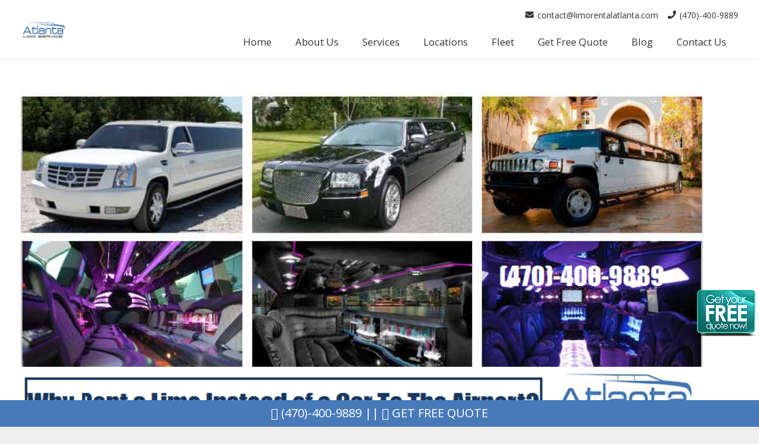

--- FILE ---
content_type: text/html; charset=UTF-8
request_url: http://limorentalatlanta.com/why-rent-a-limo-instead-of-a-car-to-the-airport/
body_size: 126244
content:
<!DOCTYPE HTML>
<html lang="en-US">
<head>
	<meta charset="UTF-8">
	<meta name='robots' content='index, follow, max-image-preview:large, max-snippet:-1, max-video-preview:-1' />

	<!-- This site is optimized with the Yoast SEO plugin v26.7 - https://yoast.com/wordpress/plugins/seo/ -->
	<title>Why Rent a Limo Instead of a Car To The Airport? - (470)-400-9889</title>
	<meta name="description" content="You want to know why Rent a Limo Instead of a Car To The Airport? Read our latest blog post or book your instant Atlanta Limousine Rental - (470)-400-9889" />
	<link rel="canonical" href="http://limorentalatlanta.com/why-rent-a-limo-instead-of-a-car-to-the-airport/" />
	<meta property="og:locale" content="en_US" />
	<meta property="og:type" content="article" />
	<meta property="og:title" content="Why Rent a Limo Instead of a Car To The Airport? - (470)-400-9889" />
	<meta property="og:description" content="You want to know why Rent a Limo Instead of a Car To The Airport? Read our latest blog post or book your instant Atlanta Limousine Rental - (470)-400-9889" />
	<meta property="og:url" content="http://limorentalatlanta.com/why-rent-a-limo-instead-of-a-car-to-the-airport/" />
	<meta property="og:site_name" content="Limo Rental Atlanta" />
	<meta property="article:published_time" content="2017-05-29T11:19:06+00:00" />
	<meta property="article:modified_time" content="2017-05-29T11:26:22+00:00" />
	<meta property="og:image" content="http://limorentalatlanta.com/wp-content/uploads/2017/05/Why-Rent-a-Limo-Instead-of-a-Car-To-The-Airport.png" />
	<meta property="og:image:width" content="834" />
	<meta property="og:image:height" content="424" />
	<meta property="og:image:type" content="image/png" />
	<meta name="author" content="lraadmin" />
	<meta name="twitter:card" content="summary_large_image" />
	<meta name="twitter:label1" content="Written by" />
	<meta name="twitter:data1" content="lraadmin" />
	<meta name="twitter:label2" content="Est. reading time" />
	<meta name="twitter:data2" content="1 minute" />
	<script type="application/ld+json" class="yoast-schema-graph">{"@context":"https://schema.org","@graph":[{"@type":"Article","@id":"http://limorentalatlanta.com/why-rent-a-limo-instead-of-a-car-to-the-airport/#article","isPartOf":{"@id":"http://limorentalatlanta.com/why-rent-a-limo-instead-of-a-car-to-the-airport/"},"author":{"name":"lraadmin","@id":"http://limorentalatlanta.com/#/schema/person/606587b19c691e1ea0decf16fecc2ea5"},"headline":"Why Rent a Limo Instead of A Car To The Airport?","datePublished":"2017-05-29T11:19:06+00:00","dateModified":"2017-05-29T11:26:22+00:00","mainEntityOfPage":{"@id":"http://limorentalatlanta.com/why-rent-a-limo-instead-of-a-car-to-the-airport/"},"wordCount":301,"commentCount":0,"image":{"@id":"http://limorentalatlanta.com/why-rent-a-limo-instead-of-a-car-to-the-airport/#primaryimage"},"thumbnailUrl":"http://limorentalatlanta.com/wp-content/uploads/2017/05/Why-Rent-a-Limo-Instead-of-a-Car-To-The-Airport.png","keywords":["Airport Limo Atlanta","Atlanta Limousine Rental","Limo Service To Atlanta Airport"],"articleSection":["Blog"],"inLanguage":"en-US","potentialAction":[{"@type":"CommentAction","name":"Comment","target":["http://limorentalatlanta.com/why-rent-a-limo-instead-of-a-car-to-the-airport/#respond"]}]},{"@type":"WebPage","@id":"http://limorentalatlanta.com/why-rent-a-limo-instead-of-a-car-to-the-airport/","url":"http://limorentalatlanta.com/why-rent-a-limo-instead-of-a-car-to-the-airport/","name":"Why Rent a Limo Instead of a Car To The Airport? - (470)-400-9889","isPartOf":{"@id":"http://limorentalatlanta.com/#website"},"primaryImageOfPage":{"@id":"http://limorentalatlanta.com/why-rent-a-limo-instead-of-a-car-to-the-airport/#primaryimage"},"image":{"@id":"http://limorentalatlanta.com/why-rent-a-limo-instead-of-a-car-to-the-airport/#primaryimage"},"thumbnailUrl":"http://limorentalatlanta.com/wp-content/uploads/2017/05/Why-Rent-a-Limo-Instead-of-a-Car-To-The-Airport.png","datePublished":"2017-05-29T11:19:06+00:00","dateModified":"2017-05-29T11:26:22+00:00","author":{"@id":"http://limorentalatlanta.com/#/schema/person/606587b19c691e1ea0decf16fecc2ea5"},"description":"You want to know why Rent a Limo Instead of a Car To The Airport? Read our latest blog post or book your instant Atlanta Limousine Rental - (470)-400-9889","breadcrumb":{"@id":"http://limorentalatlanta.com/why-rent-a-limo-instead-of-a-car-to-the-airport/#breadcrumb"},"inLanguage":"en-US","potentialAction":[{"@type":"ReadAction","target":["http://limorentalatlanta.com/why-rent-a-limo-instead-of-a-car-to-the-airport/"]}]},{"@type":"ImageObject","inLanguage":"en-US","@id":"http://limorentalatlanta.com/why-rent-a-limo-instead-of-a-car-to-the-airport/#primaryimage","url":"http://limorentalatlanta.com/wp-content/uploads/2017/05/Why-Rent-a-Limo-Instead-of-a-Car-To-The-Airport.png","contentUrl":"http://limorentalatlanta.com/wp-content/uploads/2017/05/Why-Rent-a-Limo-Instead-of-a-Car-To-The-Airport.png","width":834,"height":424,"caption":"Atlanta Limousine Rental"},{"@type":"BreadcrumbList","@id":"http://limorentalatlanta.com/why-rent-a-limo-instead-of-a-car-to-the-airport/#breadcrumb","itemListElement":[{"@type":"ListItem","position":1,"name":"Home","item":"http://limorentalatlanta.com/"},{"@type":"ListItem","position":2,"name":"Why Rent a Limo Instead of A Car To The Airport?"}]},{"@type":"WebSite","@id":"http://limorentalatlanta.com/#website","url":"http://limorentalatlanta.com/","name":"Limo Rental Atlanta","description":"","potentialAction":[{"@type":"SearchAction","target":{"@type":"EntryPoint","urlTemplate":"http://limorentalatlanta.com/?s={search_term_string}"},"query-input":{"@type":"PropertyValueSpecification","valueRequired":true,"valueName":"search_term_string"}}],"inLanguage":"en-US"},{"@type":"Person","@id":"http://limorentalatlanta.com/#/schema/person/606587b19c691e1ea0decf16fecc2ea5","name":"lraadmin","image":{"@type":"ImageObject","inLanguage":"en-US","@id":"http://limorentalatlanta.com/#/schema/person/image/","url":"https://secure.gravatar.com/avatar/e0cabc847d2f7ac987c3ba26c3a3c7696e5485ae5bc667321097ffa6a6ae4fde?s=96&d=mm&r=g","contentUrl":"https://secure.gravatar.com/avatar/e0cabc847d2f7ac987c3ba26c3a3c7696e5485ae5bc667321097ffa6a6ae4fde?s=96&d=mm&r=g","caption":"lraadmin"},"url":"http://limorentalatlanta.com/author/lraadmin/"}]}</script>
	<!-- / Yoast SEO plugin. -->


<link rel='dns-prefetch' href='//www.googletagmanager.com' />
<link rel='dns-prefetch' href='//fonts.googleapis.com' />
<link rel="alternate" type="application/rss+xml" title="Limo Rental Atlanta &raquo; Feed" href="http://limorentalatlanta.com/feed/" />
<link rel="alternate" type="application/rss+xml" title="Limo Rental Atlanta &raquo; Comments Feed" href="http://limorentalatlanta.com/comments/feed/" />
<link rel="alternate" type="application/rss+xml" title="Limo Rental Atlanta &raquo; Why Rent a Limo Instead of A Car To The Airport? Comments Feed" href="http://limorentalatlanta.com/why-rent-a-limo-instead-of-a-car-to-the-airport/feed/" />
<link rel="alternate" title="oEmbed (JSON)" type="application/json+oembed" href="http://limorentalatlanta.com/wp-json/oembed/1.0/embed?url=http%3A%2F%2Flimorentalatlanta.com%2Fwhy-rent-a-limo-instead-of-a-car-to-the-airport%2F" />
<link rel="alternate" title="oEmbed (XML)" type="text/xml+oembed" href="http://limorentalatlanta.com/wp-json/oembed/1.0/embed?url=http%3A%2F%2Flimorentalatlanta.com%2Fwhy-rent-a-limo-instead-of-a-car-to-the-airport%2F&#038;format=xml" />
<meta name="viewport" content="width=device-width, initial-scale=1">
<meta name="SKYPE_TOOLBAR" content="SKYPE_TOOLBAR_PARSER_COMPATIBLE">
<meta name="theme-color" content="#f5f5f5">
<style id='wp-img-auto-sizes-contain-inline-css'>
img:is([sizes=auto i],[sizes^="auto," i]){contain-intrinsic-size:3000px 1500px}
/*# sourceURL=wp-img-auto-sizes-contain-inline-css */
</style>

<style id='wp-emoji-styles-inline-css'>

	img.wp-smiley, img.emoji {
		display: inline !important;
		border: none !important;
		box-shadow: none !important;
		height: 1em !important;
		width: 1em !important;
		margin: 0 0.07em !important;
		vertical-align: -0.1em !important;
		background: none !important;
		padding: 0 !important;
	}
/*# sourceURL=wp-emoji-styles-inline-css */
</style>
<link rel='stylesheet' id='us-fonts-css' href='https://fonts.googleapis.com/css?family=Open+Sans%3A400%2C700&#038;display=swap&#038;ver=6.9' media='all' />
<link rel='stylesheet' id='us-style-css' href='http://limorentalatlanta.com/wp-content/themes/Impreza/css/style.min.css?ver=8.17.4' media='all' />
<link rel='stylesheet' id='us-gravityforms-css' href='http://limorentalatlanta.com/wp-content/themes/Impreza/common/css/plugins/gravityforms.min.css?ver=8.17.4' media='all' />
<link rel='stylesheet' id='bsf-Defaults-css' href='http://limorentalatlanta.com/wp-content/uploads/smile_fonts/Defaults/Defaults.css?ver=3.19.15' media='all' />
<script src="https://www.googletagmanager.com/gtag/js?id=G-NJZ7FZ7TRR&amp;ver=6.9" id="wk-analytics-script-js"></script>
<script id="wk-analytics-script-js-after">
function shouldTrack(){
var trackLoggedIn = false;
var loggedIn = false;
if(!loggedIn){
return true;
} else if( trackLoggedIn ) {
return true;
}
return false;
}
function hasWKGoogleAnalyticsCookie() {
return (new RegExp('wp_wk_ga_untrack_' + document.location.hostname)).test(document.cookie);
}
if (!hasWKGoogleAnalyticsCookie() && shouldTrack()) {
//Google Analytics
window.dataLayer = window.dataLayer || [];
function gtag(){dataLayer.push(arguments);}
gtag('js', new Date());
gtag('config', 'G-NJZ7FZ7TRR', { 'anonymize_ip': true });
}

//# sourceURL=wk-analytics-script-js-after
</script>
<link rel="https://api.w.org/" href="http://limorentalatlanta.com/wp-json/" /><link rel="alternate" title="JSON" type="application/json" href="http://limorentalatlanta.com/wp-json/wp/v2/posts/5594" /><link rel="EditURI" type="application/rsd+xml" title="RSD" href="http://limorentalatlanta.com/xmlrpc.php?rsd" />
<meta name="generator" content="WordPress 6.9" />
<link rel='shortlink' href='http://limorentalatlanta.com/?p=5594' />
		<script>
			if ( ! /Android|webOS|iPhone|iPad|iPod|BlackBerry|IEMobile|Opera Mini/i.test( navigator.userAgent ) ) {
				var root = document.getElementsByTagName( 'html' )[ 0 ]
				root.className += " no-touch";
			}
		</script>
		<meta name="generator" content="Powered by WPBakery Page Builder - drag and drop page builder for WordPress."/>
<meta name="generator" content="Powered by Slider Revolution 6.6.15 - responsive, Mobile-Friendly Slider Plugin for WordPress with comfortable drag and drop interface." />
<link rel="icon" href="http://limorentalatlanta.com/wp-content/uploads/2020/07/atlanta-favicon.png" sizes="32x32" />
<link rel="icon" href="http://limorentalatlanta.com/wp-content/uploads/2020/07/atlanta-favicon.png" sizes="192x192" />
<link rel="apple-touch-icon" href="http://limorentalatlanta.com/wp-content/uploads/2020/07/atlanta-favicon.png" />
<meta name="msapplication-TileImage" content="http://limorentalatlanta.com/wp-content/uploads/2020/07/atlanta-favicon.png" />
<script>function setREVStartSize(e){
			//window.requestAnimationFrame(function() {
				window.RSIW = window.RSIW===undefined ? window.innerWidth : window.RSIW;
				window.RSIH = window.RSIH===undefined ? window.innerHeight : window.RSIH;
				try {
					var pw = document.getElementById(e.c).parentNode.offsetWidth,
						newh;
					pw = pw===0 || isNaN(pw) || (e.l=="fullwidth" || e.layout=="fullwidth") ? window.RSIW : pw;
					e.tabw = e.tabw===undefined ? 0 : parseInt(e.tabw);
					e.thumbw = e.thumbw===undefined ? 0 : parseInt(e.thumbw);
					e.tabh = e.tabh===undefined ? 0 : parseInt(e.tabh);
					e.thumbh = e.thumbh===undefined ? 0 : parseInt(e.thumbh);
					e.tabhide = e.tabhide===undefined ? 0 : parseInt(e.tabhide);
					e.thumbhide = e.thumbhide===undefined ? 0 : parseInt(e.thumbhide);
					e.mh = e.mh===undefined || e.mh=="" || e.mh==="auto" ? 0 : parseInt(e.mh,0);
					if(e.layout==="fullscreen" || e.l==="fullscreen")
						newh = Math.max(e.mh,window.RSIH);
					else{
						e.gw = Array.isArray(e.gw) ? e.gw : [e.gw];
						for (var i in e.rl) if (e.gw[i]===undefined || e.gw[i]===0) e.gw[i] = e.gw[i-1];
						e.gh = e.el===undefined || e.el==="" || (Array.isArray(e.el) && e.el.length==0)? e.gh : e.el;
						e.gh = Array.isArray(e.gh) ? e.gh : [e.gh];
						for (var i in e.rl) if (e.gh[i]===undefined || e.gh[i]===0) e.gh[i] = e.gh[i-1];
											
						var nl = new Array(e.rl.length),
							ix = 0,
							sl;
						e.tabw = e.tabhide>=pw ? 0 : e.tabw;
						e.thumbw = e.thumbhide>=pw ? 0 : e.thumbw;
						e.tabh = e.tabhide>=pw ? 0 : e.tabh;
						e.thumbh = e.thumbhide>=pw ? 0 : e.thumbh;
						for (var i in e.rl) nl[i] = e.rl[i]<window.RSIW ? 0 : e.rl[i];
						sl = nl[0];
						for (var i in nl) if (sl>nl[i] && nl[i]>0) { sl = nl[i]; ix=i;}
						var m = pw>(e.gw[ix]+e.tabw+e.thumbw) ? 1 : (pw-(e.tabw+e.thumbw)) / (e.gw[ix]);
						newh =  (e.gh[ix] * m) + (e.tabh + e.thumbh);
					}
					var el = document.getElementById(e.c);
					if (el!==null && el) el.style.height = newh+"px";
					el = document.getElementById(e.c+"_wrapper");
					if (el!==null && el) {
						el.style.height = newh+"px";
						el.style.display = "block";
					}
				} catch(e){
					console.log("Failure at Presize of Slider:" + e)
				}
			//});
		  };</script>
<noscript><style> .wpb_animate_when_almost_visible { opacity: 1; }</style></noscript>		<style id="us-icon-fonts">@font-face{font-display:block;font-style:normal;font-family:"fontawesome";font-weight:900;src:url("http://limorentalatlanta.com/wp-content/themes/Impreza/fonts/fa-solid-900.woff2?ver=8.17.4") format("woff2"),url("http://limorentalatlanta.com/wp-content/themes/Impreza/fonts/fa-solid-900.woff?ver=8.17.4") format("woff")}.fas{font-family:"fontawesome";font-weight:900}@font-face{font-display:block;font-style:normal;font-family:"fontawesome";font-weight:400;src:url("http://limorentalatlanta.com/wp-content/themes/Impreza/fonts/fa-regular-400.woff2?ver=8.17.4") format("woff2"),url("http://limorentalatlanta.com/wp-content/themes/Impreza/fonts/fa-regular-400.woff?ver=8.17.4") format("woff")}.far{font-family:"fontawesome";font-weight:400}@font-face{font-display:block;font-style:normal;font-family:"fontawesome";font-weight:300;src:url("http://limorentalatlanta.com/wp-content/themes/Impreza/fonts/fa-light-300.woff2?ver=8.17.4") format("woff2"),url("http://limorentalatlanta.com/wp-content/themes/Impreza/fonts/fa-light-300.woff?ver=8.17.4") format("woff")}.fal{font-family:"fontawesome";font-weight:300}@font-face{font-display:block;font-style:normal;font-family:"Font Awesome 5 Duotone";font-weight:900;src:url("http://limorentalatlanta.com/wp-content/themes/Impreza/fonts/fa-duotone-900.woff2?ver=8.17.4") format("woff2"),url("http://limorentalatlanta.com/wp-content/themes/Impreza/fonts/fa-duotone-900.woff?ver=8.17.4") format("woff")}.fad{font-family:"Font Awesome 5 Duotone";font-weight:900}.fad{position:relative}.fad:before{position:absolute}.fad:after{opacity:0.4}@font-face{font-display:block;font-style:normal;font-family:"Font Awesome 5 Brands";font-weight:400;src:url("http://limorentalatlanta.com/wp-content/themes/Impreza/fonts/fa-brands-400.woff2?ver=8.17.4") format("woff2"),url("http://limorentalatlanta.com/wp-content/themes/Impreza/fonts/fa-brands-400.woff?ver=8.17.4") format("woff")}.fab{font-family:"Font Awesome 5 Brands";font-weight:400}@font-face{font-display:block;font-style:normal;font-family:"Material Icons";font-weight:400;src:url("http://limorentalatlanta.com/wp-content/themes/Impreza/fonts/material-icons.woff2?ver=8.17.4") format("woff2"),url("http://limorentalatlanta.com/wp-content/themes/Impreza/fonts/material-icons.woff?ver=8.17.4") format("woff")}.material-icons{font-family:"Material Icons";font-weight:400}</style>
				<style id="us-theme-options-css">:root{--color-header-middle-bg:#ffffff;--color-header-middle-bg-grad:#ffffff;--color-header-middle-text:#333333;--color-header-middle-text-hover:#487AB9;--color-header-transparent-bg:transparent;--color-header-transparent-bg-grad:transparent;--color-header-transparent-text:#ffffff;--color-header-transparent-text-hover:#ffffff;--color-chrome-toolbar:#f5f5f5;--color-chrome-toolbar-grad:#f5f5f5;--color-header-top-bg:#487AB9;--color-header-top-bg-grad:#487AB9;--color-header-top-text:#ffffff;--color-header-top-text-hover:#333333;--color-header-top-transparent-bg:rgba(0,0,0,0.2);--color-header-top-transparent-bg-grad:rgba(0,0,0,0.2);--color-header-top-transparent-text:rgba(255,255,255,0.66);--color-header-top-transparent-text-hover:#fff;--color-content-bg:#ffffff;--color-content-bg-grad:#ffffff;--color-content-bg-alt:#f2f2f2;--color-content-bg-alt-grad:#f2f2f2;--color-content-border:#e8e8e8;--color-content-heading:#555555;--color-content-heading-grad:#555555;--color-content-text:#666666;--color-content-link:#487AB9;--color-content-link-hover:#305582;--color-content-primary:#487AB9;--color-content-primary-grad:#487AB9;--color-content-secondary:#305582;--color-content-secondary-grad:#305582;--color-content-faded:#999999;--color-content-overlay:rgba(0,0,0,0.75);--color-content-overlay-grad:rgba(0,0,0,0.75);--color-alt-content-bg:#f2f2f2;--color-alt-content-bg-grad:#f2f2f2;--color-alt-content-bg-alt:#ffffff;--color-alt-content-bg-alt-grad:#ffffff;--color-alt-content-border:#dddddd;--color-alt-content-heading:#444444;--color-alt-content-heading-grad:#444444;--color-alt-content-text:#666666;--color-alt-content-link:#487AB9;--color-alt-content-link-hover:#447490;--color-alt-content-primary:#487AB9;--color-alt-content-primary-grad:#487AB9;--color-alt-content-secondary:#447490;--color-alt-content-secondary-grad:#447490;--color-alt-content-faded:#999999;--color-alt-content-overlay:#e95095;--color-alt-content-overlay-grad:linear-gradient(135deg,#e95095,rgba(233,80,149,0.75));--color-footer-bg:#ffffff;--color-footer-bg-grad:#ffffff;--color-footer-bg-alt:#333333;--color-footer-bg-alt-grad:#333333;--color-footer-border:#444444;--color-footer-heading:#ccc;--color-footer-heading-grad:#ccc;--color-footer-text:#999999;--color-footer-link:#666666;--color-footer-link-hover:#487AB9;--color-subfooter-bg:#333333;--color-subfooter-bg-grad:#333333;--color-subfooter-bg-alt:#292929;--color-subfooter-bg-alt-grad:#292929;--color-subfooter-border:#444444;--color-subfooter-heading:#dddddd;--color-subfooter-heading-grad:#dddddd;--color-subfooter-text:#aaaaaa;--color-subfooter-link:#dddddd;--color-subfooter-link-hover:#487AB9;--color-content-primary-faded:rgba(72,122,185,0.15);--box-shadow:0 5px 15px rgba(0,0,0,.15);--box-shadow-up:0 -5px 15px rgba(0,0,0,.15);--site-content-width:1280px;--inputs-font-size:1rem;--inputs-height:2.8rem;--inputs-padding:0.8rem;--inputs-border-width:0px;--inputs-text-color:var(--color-content-text);--font-body:"Open Sans",sans-serif;--font-h1:"Open Sans",sans-serif;--font-h2:"Open Sans",sans-serif;--font-h3:"Open Sans",sans-serif;--font-h4:"Open Sans",sans-serif;--font-h5:"Open Sans",sans-serif;--font-h6:"Open Sans",sans-serif}html,.l-header .widget,.menu-item-object-us_page_block{font-family:var(--font-body);font-weight:400;font-size:14px;line-height:24px}h1{font-family:var(--font-h1);font-weight:400;font-size:36px;line-height:1.2;letter-spacing:0;margin-bottom:0.6em}h2{font-family:var(--font-h2);font-weight:400;font-size:30px;line-height:1.2;letter-spacing:0;margin-bottom:0.6em}h3{font-family:var(--font-h3);font-weight:400;font-size:24px;line-height:1.2;letter-spacing:0;margin-bottom:0.6em}.widgettitle,h4{font-family:var(--font-h4);font-weight:400;font-size:22px;line-height:1.2;letter-spacing:0;margin-bottom:0.6em}h5{font-family:var(--font-h5);font-weight:400;font-size:20px;line-height:1.2;letter-spacing:0;margin-bottom:0.6em}h6{font-family:var(--font-h6);font-weight:400;font-size:18px;line-height:1.2;letter-spacing:0;margin-bottom:0.6em}@media (max-width:600px){html{font-size:13px;line-height:23px}h1{font-size:26px}h1.vc_custom_heading:not([class*="us_custom_"]){font-size:26px!important}h2{font-size:24px}h2.vc_custom_heading:not([class*="us_custom_"]){font-size:24px!important}h3{font-size:22px}h3.vc_custom_heading:not([class*="us_custom_"]){font-size:22px!important}.widgettitle,h4{font-size:20px}h4.vc_custom_heading:not([class*="us_custom_"]){font-size:20px!important}h5{font-size:18px}h5.vc_custom_heading:not([class*="us_custom_"]){font-size:18px!important}h6{font-size:16px}h6.vc_custom_heading:not([class*="us_custom_"]){font-size:16px!important}}body{background:#eeeeee}.l-canvas.type_boxed,.l-canvas.type_boxed .l-subheader,.l-canvas.type_boxed~.l-footer{max-width:1300px}@media (max-width:1350px){.l-main .aligncenter{max-width:calc(100vw - 5rem)}}.l-sidebar{width:0%}.l-content{width:95%}@media (min-width:1381px){body.usb_preview .hide_on_default{opacity:0.25!important}.vc_hidden-lg,body:not(.usb_preview) .hide_on_default{display:none!important}.default_align_left{text-align:left;justify-content:flex-start}.default_align_right{text-align:right;justify-content:flex-end}.default_align_center{text-align:center;justify-content:center}.default_align_justify{justify-content:space-between}.w-hwrapper>.default_align_justify,.default_align_justify>.w-btn{width:100%}}@media (min-width:1025px) and (max-width:1380px){body.usb_preview .hide_on_laptops{opacity:0.25!important}.vc_hidden-md,body:not(.usb_preview) .hide_on_laptops{display:none!important}.laptops_align_left{text-align:left;justify-content:flex-start}.laptops_align_right{text-align:right;justify-content:flex-end}.laptops_align_center{text-align:center;justify-content:center}.laptops_align_justify{justify-content:space-between}.w-hwrapper>.laptops_align_justify,.laptops_align_justify>.w-btn{width:100%}}@media (min-width:601px) and (max-width:1024px){body.usb_preview .hide_on_tablets{opacity:0.25!important}.vc_hidden-sm,body:not(.usb_preview) .hide_on_tablets{display:none!important}.tablets_align_left{text-align:left;justify-content:flex-start}.tablets_align_right{text-align:right;justify-content:flex-end}.tablets_align_center{text-align:center;justify-content:center}.tablets_align_justify{justify-content:space-between}.w-hwrapper>.tablets_align_justify,.tablets_align_justify>.w-btn{width:100%}}@media (max-width:600px){body.usb_preview .hide_on_mobiles{opacity:0.25!important}.vc_hidden-xs,body:not(.usb_preview) .hide_on_mobiles{display:none!important}.mobiles_align_left{text-align:left;justify-content:flex-start}.mobiles_align_right{text-align:right;justify-content:flex-end}.mobiles_align_center{text-align:center;justify-content:center}.mobiles_align_justify{justify-content:space-between}.w-hwrapper>.mobiles_align_justify,.mobiles_align_justify>.w-btn{width:100%}.w-hwrapper.stack_on_mobiles{display:block}.w-hwrapper.stack_on_mobiles>*{display:block;margin:0 0 var(--hwrapper-gap,1.2rem)}.w-hwrapper.stack_on_mobiles>:last-child{margin-bottom:0}}@media (max-width:1380px){.g-cols.laptops-cols_1{grid-template-columns:100%}.g-cols.laptops-cols_1.reversed>div:last-of-type{order:-1}.g-cols.laptops-cols_2{grid-template-columns:repeat(2,1fr)}.g-cols.laptops-cols_3{grid-template-columns:repeat(3,1fr)}.g-cols.laptops-cols_4{grid-template-columns:repeat(4,1fr)}.g-cols.laptops-cols_5{grid-template-columns:repeat(5,1fr)}.g-cols.laptops-cols_6{grid-template-columns:repeat(6,1fr)}.g-cols.laptops-cols_1-2{grid-template-columns:1fr 2fr}.g-cols.laptops-cols_2-1{grid-template-columns:2fr 1fr}.g-cols.laptops-cols_2-3{grid-template-columns:2fr 3fr}.g-cols.laptops-cols_3-2{grid-template-columns:3fr 2fr}.g-cols.laptops-cols_1-3{grid-template-columns:1fr 3fr}.g-cols.laptops-cols_3-1{grid-template-columns:3fr 1fr}.g-cols.laptops-cols_1-4{grid-template-columns:1fr 4fr}.g-cols.laptops-cols_4-1{grid-template-columns:4fr 1fr}.g-cols.laptops-cols_1-5{grid-template-columns:1fr 5fr}.g-cols.laptops-cols_5-1{grid-template-columns:5fr 1fr}.g-cols.laptops-cols_1-2-1{grid-template-columns:1fr 2fr 1fr}.g-cols.laptops-cols_1-3-1{grid-template-columns:1fr 3fr 1fr}.g-cols.laptops-cols_1-4-1{grid-template-columns:1fr 4fr 1fr}}@media (max-width:1024px){.g-cols.tablets-cols_1{grid-template-columns:100%}.g-cols.tablets-cols_1.reversed>div:last-of-type{order:-1}.g-cols.tablets-cols_2{grid-template-columns:repeat(2,1fr)}.g-cols.tablets-cols_3{grid-template-columns:repeat(3,1fr)}.g-cols.tablets-cols_4{grid-template-columns:repeat(4,1fr)}.g-cols.tablets-cols_5{grid-template-columns:repeat(5,1fr)}.g-cols.tablets-cols_6{grid-template-columns:repeat(6,1fr)}.g-cols.tablets-cols_1-2{grid-template-columns:1fr 2fr}.g-cols.tablets-cols_2-1{grid-template-columns:2fr 1fr}.g-cols.tablets-cols_2-3{grid-template-columns:2fr 3fr}.g-cols.tablets-cols_3-2{grid-template-columns:3fr 2fr}.g-cols.tablets-cols_1-3{grid-template-columns:1fr 3fr}.g-cols.tablets-cols_3-1{grid-template-columns:3fr 1fr}.g-cols.tablets-cols_1-4{grid-template-columns:1fr 4fr}.g-cols.tablets-cols_4-1{grid-template-columns:4fr 1fr}.g-cols.tablets-cols_1-5{grid-template-columns:1fr 5fr}.g-cols.tablets-cols_5-1{grid-template-columns:5fr 1fr}.g-cols.tablets-cols_1-2-1{grid-template-columns:1fr 2fr 1fr}.g-cols.tablets-cols_1-3-1{grid-template-columns:1fr 3fr 1fr}.g-cols.tablets-cols_1-4-1{grid-template-columns:1fr 4fr 1fr}}@media (max-width:600px){.g-cols.mobiles-cols_1{grid-template-columns:100%}.g-cols.mobiles-cols_1.reversed>div:last-of-type{order:-1}.g-cols.mobiles-cols_2{grid-template-columns:repeat(2,1fr)}.g-cols.mobiles-cols_3{grid-template-columns:repeat(3,1fr)}.g-cols.mobiles-cols_4{grid-template-columns:repeat(4,1fr)}.g-cols.mobiles-cols_5{grid-template-columns:repeat(5,1fr)}.g-cols.mobiles-cols_6{grid-template-columns:repeat(6,1fr)}.g-cols.mobiles-cols_1-2{grid-template-columns:1fr 2fr}.g-cols.mobiles-cols_2-1{grid-template-columns:2fr 1fr}.g-cols.mobiles-cols_2-3{grid-template-columns:2fr 3fr}.g-cols.mobiles-cols_3-2{grid-template-columns:3fr 2fr}.g-cols.mobiles-cols_1-3{grid-template-columns:1fr 3fr}.g-cols.mobiles-cols_3-1{grid-template-columns:3fr 1fr}.g-cols.mobiles-cols_1-4{grid-template-columns:1fr 4fr}.g-cols.mobiles-cols_4-1{grid-template-columns:4fr 1fr}.g-cols.mobiles-cols_1-5{grid-template-columns:1fr 5fr}.g-cols.mobiles-cols_5-1{grid-template-columns:5fr 1fr}.g-cols.mobiles-cols_1-2-1{grid-template-columns:1fr 2fr 1fr}.g-cols.mobiles-cols_1-3-1{grid-template-columns:1fr 3fr 1fr}.g-cols.mobiles-cols_1-4-1{grid-template-columns:1fr 4fr 1fr}.g-cols:not([style*="grid-gap"]){grid-gap:1.5rem}}@media (max-width:767px){.l-canvas{overflow:hidden}.g-cols.stacking_default.reversed>div:last-of-type{order:-1}.g-cols.stacking_default.via_flex>div:not([class*="vc_col-xs"]){width:100%;margin:0 0 1.5rem}.g-cols.stacking_default.via_grid.mobiles-cols_1{grid-template-columns:100%}.g-cols.stacking_default.via_flex.type_boxes>div,.g-cols.stacking_default.via_flex.reversed>div:first-child,.g-cols.stacking_default.via_flex:not(.reversed)>div:last-child,.g-cols.stacking_default.via_flex>div.has_bg_color{margin-bottom:0}.g-cols.stacking_default.via_flex.type_default>.wpb_column.stretched{margin-left:-1rem;margin-right:-1rem}.g-cols.stacking_default.via_grid.mobiles-cols_1>.wpb_column.stretched,.g-cols.stacking_default.via_flex.type_boxes>.wpb_column.stretched{margin-left:-2.5rem;margin-right:-2.5rem;width:auto}.vc_column-inner.type_sticky>.wpb_wrapper,.vc_column_container.type_sticky>.vc_column-inner{top:0!important}}@media (min-width:768px){body:not(.rtl) .l-section.for_sidebar.at_left>div>.l-sidebar,.rtl .l-section.for_sidebar.at_right>div>.l-sidebar{order:-1}.vc_column_container.type_sticky>.vc_column-inner,.vc_column-inner.type_sticky>.wpb_wrapper{position:-webkit-sticky;position:sticky}.l-section.type_sticky{position:-webkit-sticky;position:sticky;top:0;z-index:11;transform:translateZ(0); transition:top 0.3s cubic-bezier(.78,.13,.15,.86) 0.1s}.header_hor .l-header.post_fixed.sticky_auto_hide{z-index:12}.admin-bar .l-section.type_sticky{top:32px}.l-section.type_sticky>.l-section-h{transition:padding-top 0.3s}.header_hor .l-header.pos_fixed:not(.down)~.l-main .l-section.type_sticky:not(:first-of-type){top:var(--header-sticky-height)}.admin-bar.header_hor .l-header.pos_fixed:not(.down)~.l-main .l-section.type_sticky:not(:first-of-type){top:calc( var(--header-sticky-height) + 32px )}.header_hor .l-header.pos_fixed.sticky:not(.down)~.l-main .l-section.type_sticky:first-of-type>.l-section-h{padding-top:var(--header-sticky-height)}.header_hor.headerinpos_bottom .l-header.pos_fixed.sticky:not(.down)~.l-main .l-section.type_sticky:first-of-type>.l-section-h{padding-bottom:var(--header-sticky-height)!important}}@media screen and (min-width:1350px){.g-cols.via_flex.type_default>.wpb_column.stretched:first-of-type{margin-left:calc( var(--site-content-width) / 2 + 0px / 2 + 1.5rem - 50vw)}.g-cols.via_flex.type_default>.wpb_column.stretched:last-of-type{margin-right:calc( var(--site-content-width) / 2 + 0px / 2 + 1.5rem - 50vw)}.l-main .alignfull, .w-separator.width_screen,.g-cols.via_grid>.wpb_column.stretched:first-of-type,.g-cols.via_flex.type_boxes>.wpb_column.stretched:first-of-type{margin-left:calc( var(--site-content-width) / 2 + 0px / 2 - 50vw )}.l-main .alignfull, .w-separator.width_screen,.g-cols.via_grid>.wpb_column.stretched:last-of-type,.g-cols.via_flex.type_boxes>.wpb_column.stretched:last-of-type{margin-right:calc( var(--site-content-width) / 2 + 0px / 2 - 50vw )}}@media (max-width:600px){.w-form-row.for_submit[style*=btn-size-mobiles] .w-btn{font-size:var(--btn-size-mobiles)!important}}a,button,input[type=submit],.ui-slider-handle{outline:none!important}.w-toplink,.w-header-show{background:rgba(0,0,0,0.3)}.no-touch .w-toplink.active:hover,.no-touch .w-header-show:hover{background:var(--color-content-primary-grad)}button[type=submit]:not(.w-btn),input[type=submit]:not(.w-btn),.us-nav-style_1>*,.navstyle_1>.owl-nav button,.us-btn-style_1{font-weight:;font-style:normal;text-transform:none;letter-spacing:;border-radius:;padding:-0.6 ;background:#487AB9;border-color:transparent;color:#ffffff!important}button[type=submit]:not(.w-btn):before,input[type=submit]:not(.w-btn),.us-nav-style_1>*:before,.navstyle_1>.owl-nav button:before,.us-btn-style_1:before{border-width:2}.no-touch button[type=submit]:not(.w-btn):hover,.no-touch input[type=submit]:not(.w-btn):hover,.us-nav-style_1>span.current,.no-touch .us-nav-style_1>a:hover,.no-touch .navstyle_1>.owl-nav button:hover,.no-touch .us-btn-style_1:hover{background:#305582;border-color:transparent;color:#ffffff!important}.us-nav-style_1>*{min-width:calc(1.2em + 2 * -0.6)}.us-nav-style_2>*,.navstyle_2>.owl-nav button,.us-btn-style_2{font-weight:;font-style:normal;text-transform:none;letter-spacing:;border-radius:;padding:-0.6 ;background:#e8e8e8;border-color:transparent;color:#666666!important}.us-nav-style_2>*:before,.navstyle_2>.owl-nav button:before,.us-btn-style_2:before{border-width:2}.us-nav-style_2>span.current,.no-touch .us-nav-style_2>a:hover,.no-touch .navstyle_2>.owl-nav button:hover,.no-touch .us-btn-style_2:hover{background:#d6d6d6;border-color:transparent;color:#666666!important}.us-nav-style_2>*{min-width:calc(1.2em + 2 * -0.6)}.w-filter.state_desktop.style_drop_default .w-filter-item-title,.select2-selection,select,textarea,input:not([type=submit]){font-weight:400;letter-spacing:0em;border-radius:0.3rem;background:var(--color-content-bg-alt);border-color:var(--color-content-border);color:var(--color-content-text);box-shadow:0px 1px 0px 0px rgba(0,0,0,0.08) inset}.w-filter.state_desktop.style_drop_default .w-filter-item-title:focus,.select2-container--open .select2-selection,select:focus,textarea:focus,input:not([type=submit]):focus{box-shadow:0px 0px 0px 2px var(--color-content-primary)}.w-form-row.move_label .w-form-row-label{font-size:1rem;top:calc(2.8rem/2 + 0px - 0.7em);margin:0 0.8rem;background-color:var(--color-content-bg-alt);color:var(--color-content-text)}.w-form-row.with_icon.move_label .w-form-row-label{margin-left:calc(1.6em + 0.8rem)}.color_alternate input:not([type=submit]),.color_alternate textarea,.color_alternate select,.color_alternate .move_label .w-form-row-label{background:var(--color-alt-content-bg-alt-grad)}.color_footer-top input:not([type=submit]),.color_footer-top textarea,.color_footer-top select,.color_footer-top .w-form-row.move_label .w-form-row-label{background:var(--color-subfooter-bg-alt-grad)}.color_footer-bottom input:not([type=submit]),.color_footer-bottom textarea,.color_footer-bottom select,.color_footer-bottom .w-form-row.move_label .w-form-row-label{background:var(--color-footer-bg-alt-grad)}.color_alternate input:not([type=submit]),.color_alternate textarea,.color_alternate select{border-color:var(--color-alt-content-border)}.color_footer-top input:not([type=submit]),.color_footer-top textarea,.color_footer-top select{border-color:var(--color-subfooter-border)}.color_footer-bottom input:not([type=submit]),.color_footer-bottom textarea,.color_footer-bottom select{border-color:var(--color-footer-border)}.color_alternate input:not([type=submit]),.color_alternate textarea,.color_alternate select,.color_alternate .w-form-row-field>i,.color_alternate .w-form-row-field:after,.color_alternate .widget_search form:after,.color_footer-top input:not([type=submit]),.color_footer-top textarea,.color_footer-top select,.color_footer-top .w-form-row-field>i,.color_footer-top .w-form-row-field:after,.color_footer-top .widget_search form:after,.color_footer-bottom input:not([type=submit]),.color_footer-bottom textarea,.color_footer-bottom select,.color_footer-bottom .w-form-row-field>i,.color_footer-bottom .w-form-row-field:after,.color_footer-bottom .widget_search form:after{color:inherit}.leaflet-default-icon-path{background-image:url(http://limorentalatlanta.com/wp-content/themes/Impreza/common/css/vendor/images/marker-icon.png)}</style>
				<style id="us-header-css"> .l-subheader.at_top,.l-subheader.at_top .w-dropdown-list,.l-subheader.at_top .type_mobile .w-nav-list.level_1{background:var(--color-header-top-bg);color:var(--color-header-top-text)}.no-touch .l-subheader.at_top a:hover,.no-touch .l-header.bg_transparent .l-subheader.at_top .w-dropdown.opened a:hover{color:var(--color-header-top-text-hover)}.l-header.bg_transparent:not(.sticky) .l-subheader.at_top{background:var(--color-header-top-transparent-bg);color:var(--color-header-top-transparent-text)}.no-touch .l-header.bg_transparent:not(.sticky) .at_top .w-cart-link:hover,.no-touch .l-header.bg_transparent:not(.sticky) .at_top .w-text a:hover,.no-touch .l-header.bg_transparent:not(.sticky) .at_top .w-html a:hover,.no-touch .l-header.bg_transparent:not(.sticky) .at_top .w-nav>a:hover,.no-touch .l-header.bg_transparent:not(.sticky) .at_top .w-menu a:hover,.no-touch .l-header.bg_transparent:not(.sticky) .at_top .w-search>a:hover,.no-touch .l-header.bg_transparent:not(.sticky) .at_top .w-dropdown a:hover,.no-touch .l-header.bg_transparent:not(.sticky) .at_top .type_desktop .menu-item.level_1:hover>a{color:var(--color-header-top-transparent-text-hover)}.l-subheader.at_middle,.l-subheader.at_middle .w-dropdown-list,.l-subheader.at_middle .type_mobile .w-nav-list.level_1{background:var(--color-header-middle-bg);color:var(--color-header-middle-text)}.no-touch .l-subheader.at_middle a:hover,.no-touch .l-header.bg_transparent .l-subheader.at_middle .w-dropdown.opened a:hover{color:var(--color-header-middle-text-hover)}.l-header.bg_transparent:not(.sticky) .l-subheader.at_middle{background:var(--color-header-transparent-bg);color:var(--color-header-transparent-text)}.no-touch .l-header.bg_transparent:not(.sticky) .at_middle .w-cart-link:hover,.no-touch .l-header.bg_transparent:not(.sticky) .at_middle .w-text a:hover,.no-touch .l-header.bg_transparent:not(.sticky) .at_middle .w-html a:hover,.no-touch .l-header.bg_transparent:not(.sticky) .at_middle .w-nav>a:hover,.no-touch .l-header.bg_transparent:not(.sticky) .at_middle .w-menu a:hover,.no-touch .l-header.bg_transparent:not(.sticky) .at_middle .w-search>a:hover,.no-touch .l-header.bg_transparent:not(.sticky) .at_middle .w-dropdown a:hover,.no-touch .l-header.bg_transparent:not(.sticky) .at_middle .type_desktop .menu-item.level_1:hover>a{color:var(--color-header-transparent-text-hover)}.header_ver .l-header{background:var(--color-header-middle-bg);color:var(--color-header-middle-text)}@media (min-width:1381px){.hidden_for_default{display:none!important}.l-subheader.at_top{display:none}.l-subheader.at_bottom{display:none}.l-header{position:relative;z-index:111;width:100%}.l-subheader{margin:0 auto}.l-subheader.width_full{padding-left:1.5rem;padding-right:1.5rem}.l-subheader-h{display:flex;align-items:center;position:relative;margin:0 auto;max-width:var(--site-content-width,1200px);height:inherit}.w-header-show{display:none}.l-header.pos_fixed{position:fixed;left:0}.l-header.pos_fixed:not(.notransition) .l-subheader{transition-property:transform,background,box-shadow,line-height,height;transition-duration:.3s;transition-timing-function:cubic-bezier(.78,.13,.15,.86)}.headerinpos_bottom.sticky_first_section .l-header.pos_fixed{position:fixed!important}.header_hor .l-header.sticky_auto_hide{transition:transform .3s cubic-bezier(.78,.13,.15,.86) .1s}.header_hor .l-header.sticky_auto_hide.down{transform:translateY(-110%)}.l-header.bg_transparent:not(.sticky) .l-subheader{box-shadow:none!important;background:none}.l-header.bg_transparent~.l-main .l-section.width_full.height_auto:first-of-type>.l-section-h{padding-top:0!important;padding-bottom:0!important}.l-header.pos_static.bg_transparent{position:absolute;left:0}.l-subheader.width_full .l-subheader-h{max-width:none!important}.l-header.shadow_thin .l-subheader.at_middle,.l-header.shadow_thin .l-subheader.at_bottom{box-shadow:0 1px 0 rgba(0,0,0,0.08)}.l-header.shadow_wide .l-subheader.at_middle,.l-header.shadow_wide .l-subheader.at_bottom{box-shadow:0 3px 5px -1px rgba(0,0,0,0.1),0 2px 1px -1px rgba(0,0,0,0.05)}.header_hor .l-subheader-cell>.w-cart{margin-left:0;margin-right:0}:root{--header-height:100px;--header-sticky-height:50px}.l-header:before{content:'100'}.l-header.sticky:before{content:'50'}.l-subheader.at_top{line-height:40px;height:40px}.l-header.sticky .l-subheader.at_top{line-height:40px;height:40px}.l-subheader.at_middle{line-height:100px;height:100px}.l-header.sticky .l-subheader.at_middle{line-height:50px;height:50px}.l-subheader.at_bottom{line-height:50px;height:50px}.l-header.sticky .l-subheader.at_bottom{line-height:50px;height:50px}.headerinpos_above .l-header.pos_fixed{overflow:hidden;transition:transform 0.3s;transform:translate3d(0,-100%,0)}.headerinpos_above .l-header.pos_fixed.sticky{overflow:visible;transform:none}.headerinpos_above .l-header.pos_fixed~.l-section>.l-section-h,.headerinpos_above .l-header.pos_fixed~.l-main .l-section:first-of-type>.l-section-h{padding-top:0!important}.headerinpos_below .l-header.pos_fixed:not(.sticky){position:absolute;top:100%}.headerinpos_below .l-header.pos_fixed~.l-main>.l-section:first-of-type>.l-section-h{padding-top:0!important}.headerinpos_below .l-header.pos_fixed~.l-main .l-section.full_height:nth-of-type(2){min-height:100vh}.headerinpos_below .l-header.pos_fixed~.l-main>.l-section:nth-of-type(2)>.l-section-h{padding-top:var(--header-height)}.headerinpos_bottom .l-header.pos_fixed:not(.sticky){position:absolute;top:100vh}.headerinpos_bottom .l-header.pos_fixed~.l-main>.l-section:first-of-type>.l-section-h{padding-top:0!important}.headerinpos_bottom .l-header.pos_fixed~.l-main>.l-section:first-of-type>.l-section-h{padding-bottom:var(--header-height)}.headerinpos_bottom .l-header.pos_fixed.bg_transparent~.l-main .l-section.valign_center:not(.height_auto):first-of-type>.l-section-h{top:calc( var(--header-height) / 2 )}.headerinpos_bottom .l-header.pos_fixed:not(.sticky) .w-cart-dropdown,.headerinpos_bottom .l-header.pos_fixed:not(.sticky) .w-nav.type_desktop .w-nav-list.level_2{bottom:100%;transform-origin:0 100%}.headerinpos_bottom .l-header.pos_fixed:not(.sticky) .w-nav.type_mobile.m_layout_dropdown .w-nav-list.level_1{top:auto;bottom:100%;box-shadow:var(--box-shadow-up)}.headerinpos_bottom .l-header.pos_fixed:not(.sticky) .w-nav.type_desktop .w-nav-list.level_3,.headerinpos_bottom .l-header.pos_fixed:not(.sticky) .w-nav.type_desktop .w-nav-list.level_4{top:auto;bottom:0;transform-origin:0 100%}.headerinpos_bottom .l-header.pos_fixed:not(.sticky) .w-dropdown-list{top:auto;bottom:-0.4em;padding-top:0.4em;padding-bottom:2.4em}.admin-bar .l-header.pos_static.bg_solid~.l-main .l-section.full_height:first-of-type{min-height:calc( 100vh - var(--header-height) - 32px )}.admin-bar .l-header.pos_fixed:not(.sticky_auto_hide)~.l-main .l-section.full_height:not(:first-of-type){min-height:calc( 100vh - var(--header-sticky-height) - 32px )}.admin-bar.headerinpos_below .l-header.pos_fixed~.l-main .l-section.full_height:nth-of-type(2){min-height:calc(100vh - 32px)}}@media (min-width:1025px) and (max-width:1380px){.hidden_for_laptops{display:none!important}.l-subheader.at_top{display:none}.l-subheader.at_bottom{display:none}.l-header{position:relative;z-index:111;width:100%}.l-subheader{margin:0 auto}.l-subheader.width_full{padding-left:1.5rem;padding-right:1.5rem}.l-subheader-h{display:flex;align-items:center;position:relative;margin:0 auto;max-width:var(--site-content-width,1200px);height:inherit}.w-header-show{display:none}.l-header.pos_fixed{position:fixed;left:0}.l-header.pos_fixed:not(.notransition) .l-subheader{transition-property:transform,background,box-shadow,line-height,height;transition-duration:.3s;transition-timing-function:cubic-bezier(.78,.13,.15,.86)}.headerinpos_bottom.sticky_first_section .l-header.pos_fixed{position:fixed!important}.header_hor .l-header.sticky_auto_hide{transition:transform .3s cubic-bezier(.78,.13,.15,.86) .1s}.header_hor .l-header.sticky_auto_hide.down{transform:translateY(-110%)}.l-header.bg_transparent:not(.sticky) .l-subheader{box-shadow:none!important;background:none}.l-header.bg_transparent~.l-main .l-section.width_full.height_auto:first-of-type>.l-section-h{padding-top:0!important;padding-bottom:0!important}.l-header.pos_static.bg_transparent{position:absolute;left:0}.l-subheader.width_full .l-subheader-h{max-width:none!important}.l-header.shadow_thin .l-subheader.at_middle,.l-header.shadow_thin .l-subheader.at_bottom{box-shadow:0 1px 0 rgba(0,0,0,0.08)}.l-header.shadow_wide .l-subheader.at_middle,.l-header.shadow_wide .l-subheader.at_bottom{box-shadow:0 3px 5px -1px rgba(0,0,0,0.1),0 2px 1px -1px rgba(0,0,0,0.05)}.header_hor .l-subheader-cell>.w-cart{margin-left:0;margin-right:0}:root{--header-height:100px;--header-sticky-height:50px}.l-header:before{content:'100'}.l-header.sticky:before{content:'50'}.l-subheader.at_top{line-height:40px;height:40px}.l-header.sticky .l-subheader.at_top{line-height:40px;height:40px}.l-subheader.at_middle{line-height:100px;height:100px}.l-header.sticky .l-subheader.at_middle{line-height:50px;height:50px}.l-subheader.at_bottom{line-height:50px;height:50px}.l-header.sticky .l-subheader.at_bottom{line-height:50px;height:50px}.headerinpos_above .l-header.pos_fixed{overflow:hidden;transition:transform 0.3s;transform:translate3d(0,-100%,0)}.headerinpos_above .l-header.pos_fixed.sticky{overflow:visible;transform:none}.headerinpos_above .l-header.pos_fixed~.l-section>.l-section-h,.headerinpos_above .l-header.pos_fixed~.l-main .l-section:first-of-type>.l-section-h{padding-top:0!important}.headerinpos_below .l-header.pos_fixed:not(.sticky){position:absolute;top:100%}.headerinpos_below .l-header.pos_fixed~.l-main>.l-section:first-of-type>.l-section-h{padding-top:0!important}.headerinpos_below .l-header.pos_fixed~.l-main .l-section.full_height:nth-of-type(2){min-height:100vh}.headerinpos_below .l-header.pos_fixed~.l-main>.l-section:nth-of-type(2)>.l-section-h{padding-top:var(--header-height)}.headerinpos_bottom .l-header.pos_fixed:not(.sticky){position:absolute;top:100vh}.headerinpos_bottom .l-header.pos_fixed~.l-main>.l-section:first-of-type>.l-section-h{padding-top:0!important}.headerinpos_bottom .l-header.pos_fixed~.l-main>.l-section:first-of-type>.l-section-h{padding-bottom:var(--header-height)}.headerinpos_bottom .l-header.pos_fixed.bg_transparent~.l-main .l-section.valign_center:not(.height_auto):first-of-type>.l-section-h{top:calc( var(--header-height) / 2 )}.headerinpos_bottom .l-header.pos_fixed:not(.sticky) .w-cart-dropdown,.headerinpos_bottom .l-header.pos_fixed:not(.sticky) .w-nav.type_desktop .w-nav-list.level_2{bottom:100%;transform-origin:0 100%}.headerinpos_bottom .l-header.pos_fixed:not(.sticky) .w-nav.type_mobile.m_layout_dropdown .w-nav-list.level_1{top:auto;bottom:100%;box-shadow:var(--box-shadow-up)}.headerinpos_bottom .l-header.pos_fixed:not(.sticky) .w-nav.type_desktop .w-nav-list.level_3,.headerinpos_bottom .l-header.pos_fixed:not(.sticky) .w-nav.type_desktop .w-nav-list.level_4{top:auto;bottom:0;transform-origin:0 100%}.headerinpos_bottom .l-header.pos_fixed:not(.sticky) .w-dropdown-list{top:auto;bottom:-0.4em;padding-top:0.4em;padding-bottom:2.4em}.admin-bar .l-header.pos_static.bg_solid~.l-main .l-section.full_height:first-of-type{min-height:calc( 100vh - var(--header-height) - 32px )}.admin-bar .l-header.pos_fixed:not(.sticky_auto_hide)~.l-main .l-section.full_height:not(:first-of-type){min-height:calc( 100vh - var(--header-sticky-height) - 32px )}.admin-bar.headerinpos_below .l-header.pos_fixed~.l-main .l-section.full_height:nth-of-type(2){min-height:calc(100vh - 32px)}}@media (min-width:601px) and (max-width:1024px){.hidden_for_tablets{display:none!important}.l-subheader.at_bottom{display:none}.l-header{position:relative;z-index:111;width:100%}.l-subheader{margin:0 auto}.l-subheader.width_full{padding-left:1.5rem;padding-right:1.5rem}.l-subheader-h{display:flex;align-items:center;position:relative;margin:0 auto;max-width:var(--site-content-width,1200px);height:inherit}.w-header-show{display:none}.l-header.pos_fixed{position:fixed;left:0}.l-header.pos_fixed:not(.notransition) .l-subheader{transition-property:transform,background,box-shadow,line-height,height;transition-duration:.3s;transition-timing-function:cubic-bezier(.78,.13,.15,.86)}.headerinpos_bottom.sticky_first_section .l-header.pos_fixed{position:fixed!important}.header_hor .l-header.sticky_auto_hide{transition:transform .3s cubic-bezier(.78,.13,.15,.86) .1s}.header_hor .l-header.sticky_auto_hide.down{transform:translateY(-110%)}.l-header.bg_transparent:not(.sticky) .l-subheader{box-shadow:none!important;background:none}.l-header.bg_transparent~.l-main .l-section.width_full.height_auto:first-of-type>.l-section-h{padding-top:0!important;padding-bottom:0!important}.l-header.pos_static.bg_transparent{position:absolute;left:0}.l-subheader.width_full .l-subheader-h{max-width:none!important}.l-header.shadow_thin .l-subheader.at_middle,.l-header.shadow_thin .l-subheader.at_bottom{box-shadow:0 1px 0 rgba(0,0,0,0.08)}.l-header.shadow_wide .l-subheader.at_middle,.l-header.shadow_wide .l-subheader.at_bottom{box-shadow:0 3px 5px -1px rgba(0,0,0,0.1),0 2px 1px -1px rgba(0,0,0,0.05)}.header_hor .l-subheader-cell>.w-cart{margin-left:0;margin-right:0}:root{--header-height:120px;--header-sticky-height:90px}.l-header:before{content:'120'}.l-header.sticky:before{content:'90'}.l-subheader.at_top{line-height:40px;height:40px}.l-header.sticky .l-subheader.at_top{line-height:40px;height:40px}.l-subheader.at_middle{line-height:80px;height:80px}.l-header.sticky .l-subheader.at_middle{line-height:50px;height:50px}.l-subheader.at_bottom{line-height:50px;height:50px}.l-header.sticky .l-subheader.at_bottom{line-height:50px;height:50px}}@media (max-width:600px){.hidden_for_mobiles{display:none!important}.l-subheader.at_top{display:none}.l-subheader.at_bottom{display:none}.l-header{position:relative;z-index:111;width:100%}.l-subheader{margin:0 auto}.l-subheader.width_full{padding-left:1.5rem;padding-right:1.5rem}.l-subheader-h{display:flex;align-items:center;position:relative;margin:0 auto;max-width:var(--site-content-width,1200px);height:inherit}.w-header-show{display:none}.l-header.pos_fixed{position:fixed;left:0}.l-header.pos_fixed:not(.notransition) .l-subheader{transition-property:transform,background,box-shadow,line-height,height;transition-duration:.3s;transition-timing-function:cubic-bezier(.78,.13,.15,.86)}.headerinpos_bottom.sticky_first_section .l-header.pos_fixed{position:fixed!important}.header_hor .l-header.sticky_auto_hide{transition:transform .3s cubic-bezier(.78,.13,.15,.86) .1s}.header_hor .l-header.sticky_auto_hide.down{transform:translateY(-110%)}.l-header.bg_transparent:not(.sticky) .l-subheader{box-shadow:none!important;background:none}.l-header.bg_transparent~.l-main .l-section.width_full.height_auto:first-of-type>.l-section-h{padding-top:0!important;padding-bottom:0!important}.l-header.pos_static.bg_transparent{position:absolute;left:0}.l-subheader.width_full .l-subheader-h{max-width:none!important}.l-header.shadow_thin .l-subheader.at_middle,.l-header.shadow_thin .l-subheader.at_bottom{box-shadow:0 1px 0 rgba(0,0,0,0.08)}.l-header.shadow_wide .l-subheader.at_middle,.l-header.shadow_wide .l-subheader.at_bottom{box-shadow:0 3px 5px -1px rgba(0,0,0,0.1),0 2px 1px -1px rgba(0,0,0,0.05)}.header_hor .l-subheader-cell>.w-cart{margin-left:0;margin-right:0}:root{--header-height:66px;--header-sticky-height:50px}.l-header:before{content:'66'}.l-header.sticky:before{content:'50'}.l-subheader.at_top{line-height:40px;height:40px}.l-header.sticky .l-subheader.at_top{line-height:40px;height:40px}.l-subheader.at_middle{line-height:66px;height:66px}.l-header.sticky .l-subheader.at_middle{line-height:50px;height:50px}.l-subheader.at_bottom{line-height:50px;height:50px}.l-header.sticky .l-subheader.at_bottom{line-height:50px;height:50px}}@media (min-width:1381px){.ush_image_1{height:35px!important}.l-header.sticky .ush_image_1{height:25px!important}}@media (min-width:1025px) and (max-width:1380px){.ush_image_1{height:30px!important}.l-header.sticky .ush_image_1{height:30px!important}}@media (min-width:601px) and (max-width:1024px){.ush_image_1{height:25px!important}.l-header.sticky .ush_image_1{height:25px!important}}@media (max-width:600px){.ush_image_1{height:20px!important}.l-header.sticky .ush_image_1{height:20px!important}}.header_hor .ush_menu_1.type_desktop .menu-item.level_1>a:not(.w-btn){padding-left:20px;padding-right:20px}.header_hor .ush_menu_1.type_desktop .menu-item.level_1>a.w-btn{margin-left:20px;margin-right:20px}.header_hor .ush_menu_1.type_desktop.align-edges>.w-nav-list.level_1{margin-left:-20px;margin-right:-20px}.header_ver .ush_menu_1.type_desktop .menu-item.level_1>a:not(.w-btn){padding-top:20px;padding-bottom:20px}.header_ver .ush_menu_1.type_desktop .menu-item.level_1>a.w-btn{margin-top:20px;margin-bottom:20px}.ush_menu_1.type_desktop .menu-item:not(.level_1){font-size:1rem}.ush_menu_1.type_mobile .w-nav-anchor.level_1,.ush_menu_1.type_mobile .w-nav-anchor.level_1 + .w-nav-arrow{font-size:1.1rem}.ush_menu_1.type_mobile .w-nav-anchor:not(.level_1),.ush_menu_1.type_mobile .w-nav-anchor:not(.level_1) + .w-nav-arrow{font-size:0.9rem}@media (min-width:1381px){.ush_menu_1 .w-nav-icon{font-size:36px}}@media (min-width:1025px) and (max-width:1380px){.ush_menu_1 .w-nav-icon{font-size:32px}}@media (min-width:601px) and (max-width:1024px){.ush_menu_1 .w-nav-icon{font-size:28px}}@media (max-width:600px){.ush_menu_1 .w-nav-icon{font-size:24px}}.ush_menu_1 .w-nav-icon>div{border-width:3px}@media screen and (max-width:899px){.w-nav.ush_menu_1>.w-nav-list.level_1{display:none}.ush_menu_1 .w-nav-control{display:block}}.ush_menu_1 .w-nav-item.level_1>a:not(.w-btn):focus,.no-touch .ush_menu_1 .w-nav-item.level_1.opened>a:not(.w-btn),.no-touch .ush_menu_1 .w-nav-item.level_1:hover>a:not(.w-btn){background:transparent;color:var(--color-header-middle-text-hover)}.ush_menu_1 .w-nav-item.level_1.current-menu-item>a:not(.w-btn),.ush_menu_1 .w-nav-item.level_1.current-menu-ancestor>a:not(.w-btn),.ush_menu_1 .w-nav-item.level_1.current-page-ancestor>a:not(.w-btn){background:transparent;color:var(--color-header-middle-text-hover)}.l-header.bg_transparent:not(.sticky) .ush_menu_1.type_desktop .w-nav-item.level_1.current-menu-item>a:not(.w-btn),.l-header.bg_transparent:not(.sticky) .ush_menu_1.type_desktop .w-nav-item.level_1.current-menu-ancestor>a:not(.w-btn),.l-header.bg_transparent:not(.sticky) .ush_menu_1.type_desktop .w-nav-item.level_1.current-page-ancestor>a:not(.w-btn){background:transparent;color:var(--color-header-transparent-text-hover)}.ush_menu_1 .w-nav-list:not(.level_1){background:var(--color-header-middle-bg);color:var(--color-header-middle-text)}.no-touch .ush_menu_1 .w-nav-item:not(.level_1)>a:focus,.no-touch .ush_menu_1 .w-nav-item:not(.level_1):hover>a{background:transparent;color:var(--color-header-middle-text-hover)}.ush_menu_1 .w-nav-item:not(.level_1).current-menu-item>a,.ush_menu_1 .w-nav-item:not(.level_1).current-menu-ancestor>a,.ush_menu_1 .w-nav-item:not(.level_1).current-page-ancestor>a{background:transparent;color:var(--color-header-middle-text-hover)}.ush_hwrapper_1{margin-top:10px!important;margin-bottom:10px!important}.ush_menu_1{font-size:1.2rem!important}</style>
				<style id="us-custom-css">.l-subheader.at_top .w-contacts{font-size:17px}.l-subheader .w-contacts-item i{font-size:17px;vertical-align:middle}.l-titlebar-img{background-position:top center}.ui-datepicker{width:16%!important}.gform_wrapper input.datepicker{width:100%!important}.gfield_radio li,li.inline{width:49%!important;margin-left:1%!important}@media only screen and (max-width:900px){.gfield_radio li,li.inline{width:100%!important;margin-left:0%!important}}@media only screen and (max-width:767px){.callNow{display:block}}.roundImg img{border-radius:20px}.ms-info{text-align:center}.ms-info h3{background:rgba(255,255,255,0.9) none repeat scroll 0 0;color:#333;font-size:30px;padding:5px 10px;display:inline;text-transform:uppercase}.l-subheader .w-socials-item .w-socials-item-link{color:#487AB9}.bottomBar{background:#487AB9 none repeat scroll 0 0;bottom:0;color:#fff;font-size:20px;height:45px;position:fixed;text-align:center;width:100%;z-index:2000}.l-footer{margin-bottom:45px}.callNow,.requestNow{color:#fff;display:inline-block;line-height:44px;text-transform:uppercase}.w-toplink.active{bottom:60px}.bottomBar .callNow:hover,.bottomBar .requestNow:hover{color:#333333}@media (max-width:599px){.callNow{display:block}}.gform_wrapper .gfield_time_hour,.gform_wrapper .gfield_time_minute,.gform_wrapper .gfield_time_ampm,.gform_wrapper .gfield_date_month,.gform_wrapper .gfield_date_day,.gform_wrapper .gfield_date_year{margin-right:5px}.gform_wrapper{background:#fff none repeat scroll 0 0;border:1px solid #eeeeee;padding:15px;max-width:570px;margin:0 auto}.gfield_radio li,li.inline{display:inline!important;float:left;width:50%}#field_1_21,#field_1_22{display:inline!important;float:left}.gform_wrapper .gform_heading,.g-html .gform_wrapper li,li.inline,.gform_page_footer{padding:0 5px}.gform_page_footer{clear:both}.gfield_time_hour i{display:none}.gform_wrapper .validation_error,.gform_wrapper .charleft,.gform_wrapper .gfield_description{font-size:12px;clear:both}@media (max-width:599px){li.inline,.gform_wrapper .gform_page_footer .button{display:block!important;float:none;width:100%}.gform_wrapper .gform_page_footer .gform_previous_button{margin-bottom:15px}}.modal-box{display:none;position:absolute;z-index:1000;width:98%;background:white;border-bottom:1px solid #aaa;border-radius:4px;box-shadow:0 3px 9px rgba(0,0,0,0.5);border:1px solid rgba(0,0,0,0.1);background-clip:padding-box;overflow:hidden}.modal-box header,.modal-box .modal-header{padding:1.25em 1.5em;border-bottom:1px solid #ddd}.modal-box header h3,.modal-box header h4,.modal-box .modal-header h3,.modal-box .modal-header h4{margin:0}.modal-box .modal-body{padding:2em 1.5em}.modal-box footer,.modal-box .modal-footer{padding:1em;border-top:1px solid #ddd;background:rgba(0,0,0,0.02);text-align:right}.modal-overlay{opacity:0;filter:alpha(opacity=0);position:fixed;top:0;left:0;z-index:900;width:100%;height:100%;background:rgba(0,0,0,1)!important}a.close{line-height:1;font-size:1.5em;position:absolute;top:2%;right:2%;text-decoration:none;color:#bbb}a.close:hover{color:#222;-webkit-transition:color 1s ease;-moz-transition:color 1s ease;transition:color 1s ease}@media (min-width:50em){.modal-box{width:auto}}.ui-datepicker{width:auto!important}</style>
		<style id="us-design-options-css">.us_custom_e11ab399{padding-bottom:0px!important}.us_custom_e2aee182{font-family:var(--font-h1)!important}.us_custom_ea2be81a{font-size:0.9rem!important}</style><style id='global-styles-inline-css'>
:root{--wp--preset--aspect-ratio--square: 1;--wp--preset--aspect-ratio--4-3: 4/3;--wp--preset--aspect-ratio--3-4: 3/4;--wp--preset--aspect-ratio--3-2: 3/2;--wp--preset--aspect-ratio--2-3: 2/3;--wp--preset--aspect-ratio--16-9: 16/9;--wp--preset--aspect-ratio--9-16: 9/16;--wp--preset--color--black: #000000;--wp--preset--color--cyan-bluish-gray: #abb8c3;--wp--preset--color--white: #ffffff;--wp--preset--color--pale-pink: #f78da7;--wp--preset--color--vivid-red: #cf2e2e;--wp--preset--color--luminous-vivid-orange: #ff6900;--wp--preset--color--luminous-vivid-amber: #fcb900;--wp--preset--color--light-green-cyan: #7bdcb5;--wp--preset--color--vivid-green-cyan: #00d084;--wp--preset--color--pale-cyan-blue: #8ed1fc;--wp--preset--color--vivid-cyan-blue: #0693e3;--wp--preset--color--vivid-purple: #9b51e0;--wp--preset--gradient--vivid-cyan-blue-to-vivid-purple: linear-gradient(135deg,rgb(6,147,227) 0%,rgb(155,81,224) 100%);--wp--preset--gradient--light-green-cyan-to-vivid-green-cyan: linear-gradient(135deg,rgb(122,220,180) 0%,rgb(0,208,130) 100%);--wp--preset--gradient--luminous-vivid-amber-to-luminous-vivid-orange: linear-gradient(135deg,rgb(252,185,0) 0%,rgb(255,105,0) 100%);--wp--preset--gradient--luminous-vivid-orange-to-vivid-red: linear-gradient(135deg,rgb(255,105,0) 0%,rgb(207,46,46) 100%);--wp--preset--gradient--very-light-gray-to-cyan-bluish-gray: linear-gradient(135deg,rgb(238,238,238) 0%,rgb(169,184,195) 100%);--wp--preset--gradient--cool-to-warm-spectrum: linear-gradient(135deg,rgb(74,234,220) 0%,rgb(151,120,209) 20%,rgb(207,42,186) 40%,rgb(238,44,130) 60%,rgb(251,105,98) 80%,rgb(254,248,76) 100%);--wp--preset--gradient--blush-light-purple: linear-gradient(135deg,rgb(255,206,236) 0%,rgb(152,150,240) 100%);--wp--preset--gradient--blush-bordeaux: linear-gradient(135deg,rgb(254,205,165) 0%,rgb(254,45,45) 50%,rgb(107,0,62) 100%);--wp--preset--gradient--luminous-dusk: linear-gradient(135deg,rgb(255,203,112) 0%,rgb(199,81,192) 50%,rgb(65,88,208) 100%);--wp--preset--gradient--pale-ocean: linear-gradient(135deg,rgb(255,245,203) 0%,rgb(182,227,212) 50%,rgb(51,167,181) 100%);--wp--preset--gradient--electric-grass: linear-gradient(135deg,rgb(202,248,128) 0%,rgb(113,206,126) 100%);--wp--preset--gradient--midnight: linear-gradient(135deg,rgb(2,3,129) 0%,rgb(40,116,252) 100%);--wp--preset--font-size--small: 13px;--wp--preset--font-size--medium: 20px;--wp--preset--font-size--large: 36px;--wp--preset--font-size--x-large: 42px;--wp--preset--spacing--20: 0.44rem;--wp--preset--spacing--30: 0.67rem;--wp--preset--spacing--40: 1rem;--wp--preset--spacing--50: 1.5rem;--wp--preset--spacing--60: 2.25rem;--wp--preset--spacing--70: 3.38rem;--wp--preset--spacing--80: 5.06rem;--wp--preset--shadow--natural: 6px 6px 9px rgba(0, 0, 0, 0.2);--wp--preset--shadow--deep: 12px 12px 50px rgba(0, 0, 0, 0.4);--wp--preset--shadow--sharp: 6px 6px 0px rgba(0, 0, 0, 0.2);--wp--preset--shadow--outlined: 6px 6px 0px -3px rgb(255, 255, 255), 6px 6px rgb(0, 0, 0);--wp--preset--shadow--crisp: 6px 6px 0px rgb(0, 0, 0);}:where(.is-layout-flex){gap: 0.5em;}:where(.is-layout-grid){gap: 0.5em;}body .is-layout-flex{display: flex;}.is-layout-flex{flex-wrap: wrap;align-items: center;}.is-layout-flex > :is(*, div){margin: 0;}body .is-layout-grid{display: grid;}.is-layout-grid > :is(*, div){margin: 0;}:where(.wp-block-columns.is-layout-flex){gap: 2em;}:where(.wp-block-columns.is-layout-grid){gap: 2em;}:where(.wp-block-post-template.is-layout-flex){gap: 1.25em;}:where(.wp-block-post-template.is-layout-grid){gap: 1.25em;}.has-black-color{color: var(--wp--preset--color--black) !important;}.has-cyan-bluish-gray-color{color: var(--wp--preset--color--cyan-bluish-gray) !important;}.has-white-color{color: var(--wp--preset--color--white) !important;}.has-pale-pink-color{color: var(--wp--preset--color--pale-pink) !important;}.has-vivid-red-color{color: var(--wp--preset--color--vivid-red) !important;}.has-luminous-vivid-orange-color{color: var(--wp--preset--color--luminous-vivid-orange) !important;}.has-luminous-vivid-amber-color{color: var(--wp--preset--color--luminous-vivid-amber) !important;}.has-light-green-cyan-color{color: var(--wp--preset--color--light-green-cyan) !important;}.has-vivid-green-cyan-color{color: var(--wp--preset--color--vivid-green-cyan) !important;}.has-pale-cyan-blue-color{color: var(--wp--preset--color--pale-cyan-blue) !important;}.has-vivid-cyan-blue-color{color: var(--wp--preset--color--vivid-cyan-blue) !important;}.has-vivid-purple-color{color: var(--wp--preset--color--vivid-purple) !important;}.has-black-background-color{background-color: var(--wp--preset--color--black) !important;}.has-cyan-bluish-gray-background-color{background-color: var(--wp--preset--color--cyan-bluish-gray) !important;}.has-white-background-color{background-color: var(--wp--preset--color--white) !important;}.has-pale-pink-background-color{background-color: var(--wp--preset--color--pale-pink) !important;}.has-vivid-red-background-color{background-color: var(--wp--preset--color--vivid-red) !important;}.has-luminous-vivid-orange-background-color{background-color: var(--wp--preset--color--luminous-vivid-orange) !important;}.has-luminous-vivid-amber-background-color{background-color: var(--wp--preset--color--luminous-vivid-amber) !important;}.has-light-green-cyan-background-color{background-color: var(--wp--preset--color--light-green-cyan) !important;}.has-vivid-green-cyan-background-color{background-color: var(--wp--preset--color--vivid-green-cyan) !important;}.has-pale-cyan-blue-background-color{background-color: var(--wp--preset--color--pale-cyan-blue) !important;}.has-vivid-cyan-blue-background-color{background-color: var(--wp--preset--color--vivid-cyan-blue) !important;}.has-vivid-purple-background-color{background-color: var(--wp--preset--color--vivid-purple) !important;}.has-black-border-color{border-color: var(--wp--preset--color--black) !important;}.has-cyan-bluish-gray-border-color{border-color: var(--wp--preset--color--cyan-bluish-gray) !important;}.has-white-border-color{border-color: var(--wp--preset--color--white) !important;}.has-pale-pink-border-color{border-color: var(--wp--preset--color--pale-pink) !important;}.has-vivid-red-border-color{border-color: var(--wp--preset--color--vivid-red) !important;}.has-luminous-vivid-orange-border-color{border-color: var(--wp--preset--color--luminous-vivid-orange) !important;}.has-luminous-vivid-amber-border-color{border-color: var(--wp--preset--color--luminous-vivid-amber) !important;}.has-light-green-cyan-border-color{border-color: var(--wp--preset--color--light-green-cyan) !important;}.has-vivid-green-cyan-border-color{border-color: var(--wp--preset--color--vivid-green-cyan) !important;}.has-pale-cyan-blue-border-color{border-color: var(--wp--preset--color--pale-cyan-blue) !important;}.has-vivid-cyan-blue-border-color{border-color: var(--wp--preset--color--vivid-cyan-blue) !important;}.has-vivid-purple-border-color{border-color: var(--wp--preset--color--vivid-purple) !important;}.has-vivid-cyan-blue-to-vivid-purple-gradient-background{background: var(--wp--preset--gradient--vivid-cyan-blue-to-vivid-purple) !important;}.has-light-green-cyan-to-vivid-green-cyan-gradient-background{background: var(--wp--preset--gradient--light-green-cyan-to-vivid-green-cyan) !important;}.has-luminous-vivid-amber-to-luminous-vivid-orange-gradient-background{background: var(--wp--preset--gradient--luminous-vivid-amber-to-luminous-vivid-orange) !important;}.has-luminous-vivid-orange-to-vivid-red-gradient-background{background: var(--wp--preset--gradient--luminous-vivid-orange-to-vivid-red) !important;}.has-very-light-gray-to-cyan-bluish-gray-gradient-background{background: var(--wp--preset--gradient--very-light-gray-to-cyan-bluish-gray) !important;}.has-cool-to-warm-spectrum-gradient-background{background: var(--wp--preset--gradient--cool-to-warm-spectrum) !important;}.has-blush-light-purple-gradient-background{background: var(--wp--preset--gradient--blush-light-purple) !important;}.has-blush-bordeaux-gradient-background{background: var(--wp--preset--gradient--blush-bordeaux) !important;}.has-luminous-dusk-gradient-background{background: var(--wp--preset--gradient--luminous-dusk) !important;}.has-pale-ocean-gradient-background{background: var(--wp--preset--gradient--pale-ocean) !important;}.has-electric-grass-gradient-background{background: var(--wp--preset--gradient--electric-grass) !important;}.has-midnight-gradient-background{background: var(--wp--preset--gradient--midnight) !important;}.has-small-font-size{font-size: var(--wp--preset--font-size--small) !important;}.has-medium-font-size{font-size: var(--wp--preset--font-size--medium) !important;}.has-large-font-size{font-size: var(--wp--preset--font-size--large) !important;}.has-x-large-font-size{font-size: var(--wp--preset--font-size--x-large) !important;}
/*# sourceURL=global-styles-inline-css */
</style>
<link rel='stylesheet' id='rs-plugin-settings-css' href='http://limorentalatlanta.com/wp-content/plugins/revslider/public/assets/css/rs6.css?ver=6.6.15' media='all' />
<style id='rs-plugin-settings-inline-css'>
#rs-demo-id {}
/*# sourceURL=rs-plugin-settings-inline-css */
</style>
</head>
<body class="wp-singular post-template-default single single-post postid-5594 single-format-standard wp-theme-Impreza l-body Impreza_8.17.4 us-core_8.17.4 header_hor headerinpos_top state_default wpb-js-composer js-comp-ver-6.13.0 vc_responsive" itemscope itemtype="https://schema.org/WebPage">

<div class="l-canvas type_wide">
	<header id="page-header" class="l-header pos_fixed shadow_thin bg_solid id_6431" itemscope itemtype="https://schema.org/WPHeader"><div class="l-subheader at_top"><div class="l-subheader-h"><div class="l-subheader-cell at_left"></div><div class="l-subheader-cell at_center"></div><div class="l-subheader-cell at_right"></div></div></div><div class="l-subheader at_middle"><div class="l-subheader-h"><div class="l-subheader-cell at_left"><div class="w-image ush_image_1"><a href="http://limorentalatlanta.com/" aria-label="Link" class="w-image-h"><img width="180" height="70" src="http://limorentalatlanta.com/wp-content/uploads/2017/05/atlanta-logo.jpg" class="attachment-large size-large" alt="Limousines Atlanta Logo" decoding="async" /></a></div></div><div class="l-subheader-cell at_center"></div><div class="l-subheader-cell at_right"><div class="w-vwrapper hidden_for_tablets hidden_for_mobiles ush_vwrapper_1 align_right valign_middle"><div class="w-hwrapper hide-for-sticky hidden_for_tablets hidden_for_mobiles ush_hwrapper_1 align_right valign_middle"><div class="w-text ush_text_2 nowrap icon_atleft"><a href="mailto:contact@limorentalatlanta.com" class="w-text-h"><i class="fas fa-envelope"></i><span class="w-text-value">contact@limorentalatlanta.com</span></a></div><div class="w-text ush_text_3 nowrap icon_atleft"><a href="tel:(470)-400-9889" class="w-text-h"><i class="fas fa-phone"></i><span class="w-text-value">(470)-400-9889</span></a></div></div><div class="w-hwrapper hidden_for_tablets hidden_for_mobiles ush_hwrapper_2 align_right valign_top"><nav class="w-nav type_desktop ush_menu_1 height_full dropdown_height m_align_none m_layout_dropdown" itemscope itemtype="https://schema.org/SiteNavigationElement"><a class="w-nav-control" aria-label="Menu" href="#"><div class="w-nav-icon"><div></div></div></a><ul class="w-nav-list level_1 hide_for_mobiles hover_simple"><li id="menu-item-4695" class="menu-item menu-item-type-post_type menu-item-object-page menu-item-home w-nav-item level_1 menu-item-4695"><a class="w-nav-anchor level_1" href="http://limorentalatlanta.com/"><span class="w-nav-title">Home</span><span class="w-nav-arrow"></span></a></li><li id="menu-item-5244" class="menu-item menu-item-type-post_type menu-item-object-page w-nav-item level_1 menu-item-5244"><a class="w-nav-anchor level_1" href="http://limorentalatlanta.com/about.html"><span class="w-nav-title">About Us</span><span class="w-nav-arrow"></span></a></li><li id="menu-item-4696" class="menu-item menu-item-type-post_type menu-item-object-page menu-item-has-children w-nav-item level_1 menu-item-4696"><a class="w-nav-anchor level_1" href="http://limorentalatlanta.com/services.html"><span class="w-nav-title">Services</span><span class="w-nav-arrow"></span></a><ul class="w-nav-list level_2"><li id="menu-item-4865" class="menu-item menu-item-type-post_type menu-item-object-page menu-item-has-children w-nav-item level_2 menu-item-4865"><a class="w-nav-anchor level_2" href="http://limorentalatlanta.com/corporate-atlanta-airport-car-service.html"><span class="w-nav-title">Car Service Atlanta</span><span class="w-nav-arrow"></span></a><ul class="w-nav-list level_3"><li id="menu-item-6143" class="menu-item menu-item-type-post_type menu-item-object-page w-nav-item level_3 menu-item-6143"><a class="w-nav-anchor level_3" href="http://limorentalatlanta.com/town-car-service-near-me.html"><span class="w-nav-title">Town Car Service Near Me</span><span class="w-nav-arrow"></span></a></li><li id="menu-item-6145" class="menu-item menu-item-type-post_type menu-item-object-page w-nav-item level_3 menu-item-6145"><a class="w-nav-anchor level_3" href="http://limorentalatlanta.com/atlanta-airport-transportation.html"><span class="w-nav-title">Atlanta Airport Transportation</span><span class="w-nav-arrow"></span></a></li></ul></li><li id="menu-item-4866" class="menu-item menu-item-type-post_type menu-item-object-page menu-item-has-children w-nav-item level_2 menu-item-4866"><a class="w-nav-anchor level_2" href="http://limorentalatlanta.com/atlanta-wedding-limousine-service.html"><span class="w-nav-title">Atlanta Wedding Limos</span><span class="w-nav-arrow"></span></a><ul class="w-nav-list level_3"><li id="menu-item-6138" class="menu-item menu-item-type-post_type menu-item-object-page w-nav-item level_3 menu-item-6138"><a class="w-nav-anchor level_3" href="http://limorentalatlanta.com/hourly-limousine-service-near-me-cheap-limo-services.html"><span class="w-nav-title">Limo Service Near Me</span><span class="w-nav-arrow"></span></a></li><li id="menu-item-6140" class="menu-item menu-item-type-post_type menu-item-object-page w-nav-item level_3 menu-item-6140"><a class="w-nav-anchor level_3" href="http://limorentalatlanta.com/atlanta-prom-limo-rental-service.html"><span class="w-nav-title">Prom Limo Rental Service</span><span class="w-nav-arrow"></span></a></li><li id="menu-item-6135" class="menu-item menu-item-type-post_type menu-item-object-page w-nav-item level_3 menu-item-6135"><a class="w-nav-anchor level_3" href="http://limorentalatlanta.com/atlanta-airport-limousine-services.html"><span class="w-nav-title">Atlanta Airport Limo Service</span><span class="w-nav-arrow"></span></a></li></ul></li><li id="menu-item-6139" class="menu-item menu-item-type-post_type menu-item-object-page menu-item-has-children w-nav-item level_2 menu-item-6139"><a class="w-nav-anchor level_2" href="http://limorentalatlanta.com/party-bus-rentals-near-me.html"><span class="w-nav-title">Party Bus Rentals</span><span class="w-nav-arrow"></span></a><ul class="w-nav-list level_3"><li id="menu-item-4863" class="menu-item menu-item-type-post_type menu-item-object-page w-nav-item level_3 menu-item-4863"><a class="w-nav-anchor level_3" href="http://limorentalatlanta.com/party-bus-rental-atlanta.html"><span class="w-nav-title">Atlanta Party Buses</span><span class="w-nav-arrow"></span></a></li></ul></li><li id="menu-item-6142" class="menu-item menu-item-type-post_type menu-item-object-page menu-item-has-children w-nav-item level_2 menu-item-6142"><a class="w-nav-anchor level_2" href="http://limorentalatlanta.com/cheap-charter-bus-rentals-near-me-charter-buses-for-rent.html"><span class="w-nav-title">Charter Bus Rentals</span><span class="w-nav-arrow"></span></a><ul class="w-nav-list level_3"><li id="menu-item-4867" class="menu-item menu-item-type-post_type menu-item-object-page w-nav-item level_3 menu-item-4867"><a class="w-nav-anchor level_3" href="http://limorentalatlanta.com/atlanta-charter-bus-rental.html"><span class="w-nav-title">Charter Bus Atlanta</span><span class="w-nav-arrow"></span></a></li><li id="menu-item-6141" class="menu-item menu-item-type-post_type menu-item-object-page w-nav-item level_3 menu-item-6141"><a class="w-nav-anchor level_3" href="http://limorentalatlanta.com/mini-coach-bus-rentals-sightseeing-tours.html"><span class="w-nav-title">Mini Coach Bus Rentals</span><span class="w-nav-arrow"></span></a></li></ul></li><li id="menu-item-4868" class="menu-item menu-item-type-post_type menu-item-object-page w-nav-item level_2 menu-item-4868"><a class="w-nav-anchor level_2" href="http://limorentalatlanta.com/events-planners.html"><span class="w-nav-title">Events Planners</span><span class="w-nav-arrow"></span></a></li><li id="menu-item-4874" class="menu-item menu-item-type-post_type menu-item-object-page w-nav-item level_2 menu-item-4874"><a class="w-nav-anchor level_2" href="http://limorentalatlanta.com/shuttle-contracts.html"><span class="w-nav-title">Shuttle Contracts</span><span class="w-nav-arrow"></span></a></li></ul></li><li id="menu-item-6148" class="menu-item menu-item-type-post_type menu-item-object-page w-nav-item level_1 menu-item-6148"><a class="w-nav-anchor level_1" href="http://limorentalatlanta.com/locations.html"><span class="w-nav-title">Locations</span><span class="w-nav-arrow"></span></a></li><li id="menu-item-4869" class="menu-item menu-item-type-post_type menu-item-object-page w-nav-item level_1 menu-item-4869"><a class="w-nav-anchor level_1" href="http://limorentalatlanta.com/fleets.html"><span class="w-nav-title">Fleet</span><span class="w-nav-arrow"></span></a></li><li id="menu-item-5246" class="menu-item menu-item-type-post_type menu-item-object-page w-nav-item level_1 menu-item-5246"><a class="w-nav-anchor level_1" href="http://limorentalatlanta.com/quotes.html"><span class="w-nav-title">Get Free Quote</span><span class="w-nav-arrow"></span></a></li><li id="menu-item-4697" class="menu-item menu-item-type-post_type menu-item-object-page w-nav-item level_1 menu-item-4697"><a class="w-nav-anchor level_1" href="http://limorentalatlanta.com/blog.html"><span class="w-nav-title">Blog</span><span class="w-nav-arrow"></span></a></li><li id="menu-item-5245" class="menu-item menu-item-type-post_type menu-item-object-page w-nav-item level_1 menu-item-5245"><a class="w-nav-anchor level_1" href="http://limorentalatlanta.com/contact.html"><span class="w-nav-title">Contact Us</span><span class="w-nav-arrow"></span></a></li><li class="w-nav-close"></li></ul><div class="w-nav-options hidden" onclick='return {&quot;mobileWidth&quot;:900,&quot;mobileBehavior&quot;:1}'></div></nav></div></div></div></div></div><div class="l-subheader for_hidden hidden"></div></header><main id="page-content" class="l-main" itemprop="mainContentOfPage">
	<section class="l-section height_auto for_sidebar at_right"><div class="l-section-h"><div class="l-content"><div class="vc_column-inner"><section class="l-section wpb_row us_custom_e11ab399 for_blogpost height_medium"><div class="l-section-h i-cf"><div class="g-cols vc_row via_grid cols_1 laptops-cols_inherit tablets-cols_inherit mobiles-cols_1 valign_top type_default stacking_default"><div class="wpb_column vc_column_container"><div class="vc_column-inner"><div class="w-post-elm post_image stretched"><img width="834" height="424" src="http://limorentalatlanta.com/wp-content/uploads/2017/05/Why-Rent-a-Limo-Instead-of-a-Car-To-The-Airport.png" class="attachment- size- wp-post-image" alt="Atlanta Limousine Rental" decoding="async" fetchpriority="high" srcset="http://limorentalatlanta.com/wp-content/uploads/2017/05/Why-Rent-a-Limo-Instead-of-a-Car-To-The-Airport.png 834w, http://limorentalatlanta.com/wp-content/uploads/2017/05/Why-Rent-a-Limo-Instead-of-a-Car-To-The-Airport-300x153.png 300w, http://limorentalatlanta.com/wp-content/uploads/2017/05/Why-Rent-a-Limo-Instead-of-a-Car-To-The-Airport-768x390.png 768w, http://limorentalatlanta.com/wp-content/uploads/2017/05/Why-Rent-a-Limo-Instead-of-a-Car-To-The-Airport-600x305.png 600w" sizes="(max-width: 834px) 100vw, 834px" /></div><h1 class="w-post-elm post_title us_custom_e2aee182 entry-title color_link_inherit">Why Rent a Limo Instead of A Car To The Airport?</h1><div class="w-hwrapper highlight_faded valign_top wrap align_none"><time class="w-post-elm post_date us_custom_ea2be81a entry-date published" datetime="2017-05-29T11:19:06+00:00" title="29 May 2017 at 11:19:06 +00:00" itemprop="datePublished"><i class="far fa-clock"></i>9 years ago</time><div class="w-post-elm post_author us_custom_ea2be81a hidden vcard author color_link_inherit"><i class="far fa-user"></i><div class="post-author-meta"><a href="http://limorentalatlanta.com/author/lraadmin/" class="post-author-name fn">lraadmin</a></div></div><div class="w-post-elm post_taxonomy us_custom_ea2be81a style_simple color_link_inherit"><i class="far fa-folder-open"></i><a class="term-1 term-blog" href="http://limorentalatlanta.com/category/blog/">Blog</a></div></div></div></div></div></div></section><section class="l-section wpb_row height_small"><div class="l-section-h i-cf"><div class="g-cols vc_row via_grid cols_1 laptops-cols_inherit tablets-cols_inherit mobiles-cols_1 valign_top type_default stacking_default"><div class="wpb_column vc_column_container"><div class="vc_column-inner"><div class="w-post-elm post_content" itemprop="text"><h2 style="text-align: center;"><strong>If you are going to Atlanta and are flying off somewhere then getting an airport car service is the best option. </strong></h2>
<p>Nobody wants to go through the horrible traffic in Atlanta and that too when you have a flight to catch. If you are a corporate executive and want to travel in style and comfort then don’t think about any other way to get the airport other than a limousine rental. Here are some of the reasons why you should:</p>
<p><img decoding="async" class="aligncenter size-full wp-image-5355" src="http://limorentalatlanta.com/wp-content/uploads/2016/10/1-EPUVp_dvSeI6mEZuO-Dtcg.jpeg" alt="Limousine Atlanta GA" width="800" height="400" srcset="http://limorentalatlanta.com/wp-content/uploads/2016/10/1-EPUVp_dvSeI6mEZuO-Dtcg.jpeg 800w, http://limorentalatlanta.com/wp-content/uploads/2016/10/1-EPUVp_dvSeI6mEZuO-Dtcg-300x150.jpeg 300w, http://limorentalatlanta.com/wp-content/uploads/2016/10/1-EPUVp_dvSeI6mEZuO-Dtcg-768x384.jpeg 768w, http://limorentalatlanta.com/wp-content/uploads/2016/10/1-EPUVp_dvSeI6mEZuO-Dtcg-600x300.jpeg 600w" sizes="(max-width: 800px) 100vw, 800px" /></p>
<ul>
<li><strong>Always on time</strong></li>
</ul>
<p>If it’s one thing that limousine rental in Atlanta or in fact anywhere are aware of, is that time is precious for the traveler. They will always come on time and according to schedule. If you tell them your flight, then they also have a flight tracking system and know when the plane is going to be scheduled to fly and so will come on time.</p>
<p>&nbsp;</p>
<ul>
<li><strong>Comfortable and relaxing</strong></li>
</ul>
<p>Limos are the most comfortable and luxurious way to travel and if you are travelling in one to Atlanta airport, then rest assured you will be riding in a very relaxing state of mind.</p>
<p><img decoding="async" class="aligncenter size-full wp-image-5598" src="http://limorentalatlanta.com/wp-content/uploads/2017/05/Limo-Rental-Atlanta-GA.jpg" alt="Atlanta Limousine Rental" width="750" height="400" /></p>
<ul>
<li><strong>Style</strong></li>
</ul>
<p>There are two types of travellers; those who just travel and those who travel in style. So if you want to travel in style then rent of the limos in Atlanta to the airport and arrive there like a boss or a celebrity.</p>
<p>&nbsp;</p>
<ul>
<li><strong>Saves you the trouble of driving yourself</strong></li>
</ul>
<p>If you are travelling with little kids and have some extra luggage then cramming into taxi is not going to cut it for you.</p>
<h4 style="text-align: center;">A<strong><a href="http://www.limorentalatlanta.com/corporate-atlanta-airport-car-service.html"> limousine service to Atlanta airport </a></strong>where you and your family can sit comfortably with all your belongings. Call us today at (470)-400-9889</h4>
<p><a href="http://limorentalatlanta.com/quotes.html" rel="attachment wp-att-5401"><img loading="lazy" decoding="async" class="aligncenter size-medium wp-image-5401" src="http://limorentalatlanta.com/wp-content/uploads/2016/12/freequote-300x193.png" alt="Get free quote for Atlanta Limousine Rental" width="300" height="193" srcset="http://limorentalatlanta.com/wp-content/uploads/2016/12/freequote-300x193.png 300w, http://limorentalatlanta.com/wp-content/uploads/2016/12/freequote-600x386.png 600w, http://limorentalatlanta.com/wp-content/uploads/2016/12/freequote.png 640w" sizes="auto, (max-width: 300px) 100vw, 300px" /></a></p>
<p>&nbsp;</p>
</div></div></div></div></div></section><section class="l-section wpb_row height_auto"><div class="l-section-h i-cf"><div class="g-cols vc_row via_grid cols_1 laptops-cols_inherit tablets-cols_inherit mobiles-cols_1 valign_top type_default stacking_default"><div class="wpb_column vc_column_container"><div class="vc_column-inner"><div class="w-post-elm post_taxonomy us_custom_ea2be81a style_simple"><i class="far fa-tags"></i><a class="term-49 term-airport-limo-atlanta" href="http://limorentalatlanta.com/tag/airport-limo-atlanta/">Airport Limo Atlanta</a><b>, </b><a class="term-52 term-atlanta-limousine-rental" href="http://limorentalatlanta.com/tag/atlanta-limousine-rental/">Atlanta Limousine Rental</a><b>, </b><a class="term-62 term-limo-service-to-atlanta-airport" href="http://limorentalatlanta.com/tag/limo-service-to-atlanta-airport/">Limo Service To Atlanta Airport</a></div><div class="w-separator size_small with_line width_default thick_1 style_solid color_border align_center"><div class="w-separator-h"></div></div><div class="w-sharing type_solid align_none color_default"><div class="w-sharing-list"><a class="w-sharing-item facebook" href="https://www.facebook.com/sharer/sharer.php?u=http://limorentalatlanta.com/why-rent-a-limo-instead-of-a-car-to-the-airport/&amp;quote=Why Rent a Limo Instead of A Car To The Airport?" title="Share this" aria-label="Share this" onclick="window.open(this.href, &quot;facebook&quot;, &quot;toolbar=0,width=900,height=500&quot;); return false;"><i class="fab fa-facebook"></i></a><a class="w-sharing-item twitter" href="https://twitter.com/intent/tweet?text=Why Rent a Limo Instead of A Car To The Airport?&amp;url=http://limorentalatlanta.com/why-rent-a-limo-instead-of-a-car-to-the-airport/" title="Tweet this" aria-label="Tweet this" onclick="window.open(this.href, &quot;twitter&quot;, &quot;toolbar=0,width=650,height=360&quot;); return false;"><i class="fab fa-twitter"></i></a><a class="w-sharing-item linkedin" href="https://www.linkedin.com/shareArticle?mini=true&amp;url=http://limorentalatlanta.com/why-rent-a-limo-instead-of-a-car-to-the-airport/" title="Share this" aria-label="Share this" onclick="window.open(this.href, &quot;linkedin&quot;, &quot;toolbar=no,width=550,height=550&quot;); return false;"><i class="fab fa-linkedin"></i></a><a class="w-sharing-item pinterest" href="https://www.pinterest.com/pin/create/button/?url=http://limorentalatlanta.com/why-rent-a-limo-instead-of-a-car-to-the-airport/&amp;media=http://limorentalatlanta.com/wp-content/uploads/2017/05/Why-Rent-a-Limo-Instead-of-a-Car-To-The-Airport.png&amp;description=Why Rent a Limo Instead of A Car To The Airport?" title="Pin this" aria-label="Pin this" onclick="window.open(this.href, &quot;pinterest&quot;, &quot;toolbar=no,width=700,height=300&quot;); return false;"><i class="fab fa-pinterest"></i></a></div></div><div class="w-separator size_small with_line width_default thick_1 style_solid color_border align_center"><div class="w-separator-h"></div></div><div class="w-separator size_small with_line width_default thick_1 style_solid color_border align_center"><div class="w-separator-h"></div></div><div class="w-separator size_small with_line width_default thick_1 style_solid color_border align_center"><div class="w-separator-h"></div></div><div class="w-grid type_grid layout_&#8221;6425&#8243; cols_2" id="us_grid_1" style="--gap:1.5rem;" data-filterable="true"><style>@media (max-width:600px){#us_grid_1 .w-grid-list{margin:0}#us_grid_1 .w-grid-item{width:100%;padding:0;margin-bottom:var(--gap,0px)}}.layout_&#8221;6425&#8243;.w-grid-item-h{}.layout_&#8221;6425&#8243;.usg_post_image_1{margin-bottom:0.5rem!important}.layout_&#8221;6425&#8243;.usg_post_title_1{font-size:1rem!important}</style><div class="w-grid-list">	<article class="w-grid-item post-6392 post type-post status-publish format-standard hentry category-blog tag-black-car-service-atlanta tag-limo-rental-atlanta tag-limo-service-atlanta" data-id="6392">
		<div class="w-grid-item-h">
						<h2 class="w-post-elm post_title usg_post_title_1 entry-title color_link_inherit"><a href="http://limorentalatlanta.com/limo-rental-atlanta-ga-is-more-than-transportation-company/">Limo Rental Atlanta GA is More than Transportation Company</a></h2>		</div>
	</article>
	<article class="w-grid-item post-48 post type-post status-publish format-standard has-post-thumbnail hentry category-blog tag-atlanta-limo-rental tag-limo-rental-atlanta tag-party-bus-rental-atlanta" data-id="48">
		<div class="w-grid-item-h">
						<div class="w-post-elm post_image usg_post_image_1 stretched"><a href="http://limorentalatlanta.com/three-reasons-to-hire-a-party-bus-instead-of-having-a-house-party/" aria-label="Three Reasons to Hire a Party Bus Instead of Having a House Party"><img width="914" height="518" src="http://limorentalatlanta.com/wp-content/uploads/2015/11/3-Reasons-to-Hire-a-Party-Bus-Instead-of-Having-a-House-Party.jpg" class="attachment-&#8221;us_img_size_2&#8243; size-&#8221;us_img_size_2&#8243; wp-post-image" alt="Party Bus Rental Atlanta" decoding="async" loading="lazy" srcset="http://limorentalatlanta.com/wp-content/uploads/2015/11/3-Reasons-to-Hire-a-Party-Bus-Instead-of-Having-a-House-Party.jpg 914w, http://limorentalatlanta.com/wp-content/uploads/2015/11/3-Reasons-to-Hire-a-Party-Bus-Instead-of-Having-a-House-Party-300x170.jpg 300w, http://limorentalatlanta.com/wp-content/uploads/2015/11/3-Reasons-to-Hire-a-Party-Bus-Instead-of-Having-a-House-Party-768x435.jpg 768w, http://limorentalatlanta.com/wp-content/uploads/2015/11/3-Reasons-to-Hire-a-Party-Bus-Instead-of-Having-a-House-Party-600x340.jpg 600w" sizes="auto, (max-width: 914px) 100vw, 914px" /></a></div><h2 class="w-post-elm post_title usg_post_title_1 entry-title color_link_inherit"><a href="http://limorentalatlanta.com/three-reasons-to-hire-a-party-bus-instead-of-having-a-house-party/">Three Reasons to Hire a Party Bus Instead of Having a House Party</a></h2>		</div>
	</article>
	<article class="w-grid-item post-45 post type-post status-publish format-standard has-post-thumbnail hentry category-blog tag-car-service-near-me tag-limo-rental-atlanta tag-limo-service-near-me" data-id="45">
		<div class="w-grid-item-h">
						<div class="w-post-elm post_image usg_post_image_1 stretched"><a href="http://limorentalatlanta.com/three-benefits-of-hiring-a-limo-when-going-to-the-airport/" aria-label="Three Benefits of Hiring a Limo When Going to the Airport"><img width="918" height="500" src="http://limorentalatlanta.com/wp-content/uploads/2015/11/Three-Benefits-of-Hiring-a-Limo-When-Going-to-the-Airport.jpg" class="attachment-&#8221;us_img_size_2&#8243; size-&#8221;us_img_size_2&#8243; wp-post-image" alt="Limo Rental Atlanta" decoding="async" loading="lazy" srcset="http://limorentalatlanta.com/wp-content/uploads/2015/11/Three-Benefits-of-Hiring-a-Limo-When-Going-to-the-Airport.jpg 918w, http://limorentalatlanta.com/wp-content/uploads/2015/11/Three-Benefits-of-Hiring-a-Limo-When-Going-to-the-Airport-300x163.jpg 300w, http://limorentalatlanta.com/wp-content/uploads/2015/11/Three-Benefits-of-Hiring-a-Limo-When-Going-to-the-Airport-768x418.jpg 768w, http://limorentalatlanta.com/wp-content/uploads/2015/11/Three-Benefits-of-Hiring-a-Limo-When-Going-to-the-Airport-600x327.jpg 600w" sizes="auto, (max-width: 918px) 100vw, 918px" /></a></div><h2 class="w-post-elm post_title usg_post_title_1 entry-title color_link_inherit"><a href="http://limorentalatlanta.com/three-benefits-of-hiring-a-limo-when-going-to-the-airport/">Three Benefits of Hiring a Limo When Going to the Airport</a></h2>		</div>
	</article>
	<article class="w-grid-item post-6365 post type-post status-publish format-standard has-post-thumbnail hentry category-blog tag-limo-rental-in-atlanta tag-limo-service-near-me tag-party-bus-rental-atlanta" data-id="6365">
		<div class="w-grid-item-h">
						<div class="w-post-elm post_image usg_post_image_1 stretched"><a href="http://limorentalatlanta.com/take-a-bachelorette-limo-service-near-me-for-safe-good-times/" aria-label="Take a Bachelorette Limo Service Near Me for Safe, Good Times"><img width="915" height="510" src="http://limorentalatlanta.com/wp-content/uploads/2019/07/Take-a-Bachelorette-Limo-Service-Near-Me-for-Safe-Good-Times.jpg" class="attachment-&#8221;us_img_size_2&#8243; size-&#8221;us_img_size_2&#8243; wp-post-image" alt="Limo Service Near Me" decoding="async" loading="lazy" srcset="http://limorentalatlanta.com/wp-content/uploads/2019/07/Take-a-Bachelorette-Limo-Service-Near-Me-for-Safe-Good-Times.jpg 915w, http://limorentalatlanta.com/wp-content/uploads/2019/07/Take-a-Bachelorette-Limo-Service-Near-Me-for-Safe-Good-Times-300x167.jpg 300w, http://limorentalatlanta.com/wp-content/uploads/2019/07/Take-a-Bachelorette-Limo-Service-Near-Me-for-Safe-Good-Times-768x428.jpg 768w, http://limorentalatlanta.com/wp-content/uploads/2019/07/Take-a-Bachelorette-Limo-Service-Near-Me-for-Safe-Good-Times-600x334.jpg 600w" sizes="auto, (max-width: 915px) 100vw, 915px" /></a></div><h2 class="w-post-elm post_title usg_post_title_1 entry-title color_link_inherit"><a href="http://limorentalatlanta.com/take-a-bachelorette-limo-service-near-me-for-safe-good-times/">Take a Bachelorette Limo Service Near Me for Safe, Good Times</a></h2>		</div>
	</article>
	<article class="w-grid-item post-6283 post type-post status-publish format-standard has-post-thumbnail hentry category-blog tag-atlanta-limo-service tag-limo-rental-atlanta tag-limo-service-in-alpharetta" data-id="6283">
		<div class="w-grid-item-h">
						<div class="w-post-elm post_image usg_post_image_1 stretched"><a href="http://limorentalatlanta.com/personalization-for-your-matrimonial-experience-in-atlanta-via-limo-rentals/" aria-label="Select the Right Personalization for Your Matrimonial Experience in Atlanta via Limo Rentals"><img width="919" height="516" src="http://limorentalatlanta.com/wp-content/uploads/2019/05/Select-the-Right-Personalization-for-Your-Matrimonial-Experience-in-Atlanta-via-Limo-Rentals.jpg" class="attachment-&#8221;us_img_size_2&#8243; size-&#8221;us_img_size_2&#8243; wp-post-image" alt="Atlanta Limo Services" decoding="async" loading="lazy" srcset="http://limorentalatlanta.com/wp-content/uploads/2019/05/Select-the-Right-Personalization-for-Your-Matrimonial-Experience-in-Atlanta-via-Limo-Rentals.jpg 919w, http://limorentalatlanta.com/wp-content/uploads/2019/05/Select-the-Right-Personalization-for-Your-Matrimonial-Experience-in-Atlanta-via-Limo-Rentals-300x168.jpg 300w, http://limorentalatlanta.com/wp-content/uploads/2019/05/Select-the-Right-Personalization-for-Your-Matrimonial-Experience-in-Atlanta-via-Limo-Rentals-768x431.jpg 768w, http://limorentalatlanta.com/wp-content/uploads/2019/05/Select-the-Right-Personalization-for-Your-Matrimonial-Experience-in-Atlanta-via-Limo-Rentals-600x337.jpg 600w" sizes="auto, (max-width: 919px) 100vw, 919px" /></a></div><h2 class="w-post-elm post_title usg_post_title_1 entry-title color_link_inherit"><a href="http://limorentalatlanta.com/personalization-for-your-matrimonial-experience-in-atlanta-via-limo-rentals/">Select the Right Personalization for Your Matrimonial Experience in Atlanta via Limo Rentals</a></h2>		</div>
	</article>
	<article class="w-grid-item post-6267 post type-post status-publish format-standard has-post-thumbnail hentry category-blog tag-atlanta-limo-service tag-atlanta-wedding-limo-service tag-atlanta-wedding-limos" data-id="6267">
		<div class="w-grid-item-h">
						<div class="w-post-elm post_image usg_post_image_1 stretched"><a href="http://limorentalatlanta.com/affordable-and-quality-wedding-transportation-in-atlanta-via-limo-service/" aria-label="Affordable and Quality Wedding Transportation in Atlanta via Limo Service"><img width="917" height="516" src="http://limorentalatlanta.com/wp-content/uploads/2019/05/Affordable-and-Quality-Wedding-Transportation-in-Atlanta-via-Limo-Service.jpg" class="attachment-&#8221;us_img_size_2&#8243; size-&#8221;us_img_size_2&#8243; wp-post-image" alt="Atlanta Limo Service" decoding="async" loading="lazy" srcset="http://limorentalatlanta.com/wp-content/uploads/2019/05/Affordable-and-Quality-Wedding-Transportation-in-Atlanta-via-Limo-Service.jpg 917w, http://limorentalatlanta.com/wp-content/uploads/2019/05/Affordable-and-Quality-Wedding-Transportation-in-Atlanta-via-Limo-Service-300x169.jpg 300w, http://limorentalatlanta.com/wp-content/uploads/2019/05/Affordable-and-Quality-Wedding-Transportation-in-Atlanta-via-Limo-Service-768x432.jpg 768w, http://limorentalatlanta.com/wp-content/uploads/2019/05/Affordable-and-Quality-Wedding-Transportation-in-Atlanta-via-Limo-Service-600x338.jpg 600w" sizes="auto, (max-width: 917px) 100vw, 917px" /></a></div><h2 class="w-post-elm post_title usg_post_title_1 entry-title color_link_inherit"><a href="http://limorentalatlanta.com/affordable-and-quality-wedding-transportation-in-atlanta-via-limo-service/">Affordable and Quality Wedding Transportation in Atlanta via Limo Service</a></h2>		</div>
	</article>
	<article class="w-grid-item post-6262 post type-post status-publish format-standard has-post-thumbnail hentry category-blog tag-charter-bus-atlanta tag-charter-bus-rental-atlanta tag-limo-rental-atlanta" data-id="6262">
		<div class="w-grid-item-h">
						<div class="w-post-elm post_image usg_post_image_1 stretched"><a href="http://limorentalatlanta.com/5-must-see-sights-in-atlanta/" aria-label="5 Must See Sights in Atlanta"><img width="919" height="518" src="http://limorentalatlanta.com/wp-content/uploads/2019/05/5-Must-See-Sights-in-Atlanta.jpg" class="attachment-&#8221;us_img_size_2&#8243; size-&#8221;us_img_size_2&#8243; wp-post-image" alt="Limo Rental Atlanta" decoding="async" loading="lazy" srcset="http://limorentalatlanta.com/wp-content/uploads/2019/05/5-Must-See-Sights-in-Atlanta.jpg 919w, http://limorentalatlanta.com/wp-content/uploads/2019/05/5-Must-See-Sights-in-Atlanta-300x169.jpg 300w, http://limorentalatlanta.com/wp-content/uploads/2019/05/5-Must-See-Sights-in-Atlanta-768x433.jpg 768w, http://limorentalatlanta.com/wp-content/uploads/2019/05/5-Must-See-Sights-in-Atlanta-600x338.jpg 600w" sizes="auto, (max-width: 919px) 100vw, 919px" /></a></div><h2 class="w-post-elm post_title usg_post_title_1 entry-title color_link_inherit"><a href="http://limorentalatlanta.com/5-must-see-sights-in-atlanta/">5 Must See Sights in Atlanta</a></h2>		</div>
	</article>
	<article class="w-grid-item post-6245 post type-post status-publish format-standard has-post-thumbnail hentry category-blog tag-atlanta-limo-service tag-cheap-limo-service-near-me tag-limo-rental-atlanta" data-id="6245">
		<div class="w-grid-item-h">
						<div class="w-post-elm post_image usg_post_image_1 stretched"><a href="http://limorentalatlanta.com/pick-the-perfect-vehicle-for-your-next-big-occasion/" aria-label="Pick The Perfect Vehicle For Your Next Big Occasion"><img width="854" height="480" src="http://limorentalatlanta.com/wp-content/uploads/2019/04/Pick-The-Perfect-Vehicle-For-Your-Next-Big-Occasion.jpg" class="attachment-&#8221;us_img_size_2&#8243; size-&#8221;us_img_size_2&#8243; wp-post-image" alt="Cheap Limo Service Near Me" decoding="async" loading="lazy" srcset="http://limorentalatlanta.com/wp-content/uploads/2019/04/Pick-The-Perfect-Vehicle-For-Your-Next-Big-Occasion.jpg 854w, http://limorentalatlanta.com/wp-content/uploads/2019/04/Pick-The-Perfect-Vehicle-For-Your-Next-Big-Occasion-300x169.jpg 300w, http://limorentalatlanta.com/wp-content/uploads/2019/04/Pick-The-Perfect-Vehicle-For-Your-Next-Big-Occasion-768x432.jpg 768w, http://limorentalatlanta.com/wp-content/uploads/2019/04/Pick-The-Perfect-Vehicle-For-Your-Next-Big-Occasion-600x337.jpg 600w" sizes="auto, (max-width: 854px) 100vw, 854px" /></a></div><h2 class="w-post-elm post_title usg_post_title_1 entry-title color_link_inherit"><a href="http://limorentalatlanta.com/pick-the-perfect-vehicle-for-your-next-big-occasion/">Pick The Perfect Vehicle For Your Next Big Occasion</a></h2>		</div>
	</article>
	<article class="w-grid-item post-6234 post type-post status-publish format-standard has-post-thumbnail hentry category-blog tag-cheap-limo-service-near-me tag-limo-service-atlanta tag-limo-service-near-me" data-id="6234">
		<div class="w-grid-item-h">
						<div class="w-post-elm post_image usg_post_image_1 stretched"><a href="http://limorentalatlanta.com/your-stylish-ride-comes-with-our-reliable-limo-service-atlanta/" aria-label="Your Stylish Ride Comes with Our Reliable Limo Service Atlanta"><img width="917" height="513" src="http://limorentalatlanta.com/wp-content/uploads/2019/03/Your-Stylish-Ride-Comes-with-Our-Reliable-Limo-Service-Atlanta.jpg" class="attachment-&#8221;us_img_size_2&#8243; size-&#8221;us_img_size_2&#8243; wp-post-image" alt="Limo Service Atlanta" decoding="async" loading="lazy" srcset="http://limorentalatlanta.com/wp-content/uploads/2019/03/Your-Stylish-Ride-Comes-with-Our-Reliable-Limo-Service-Atlanta.jpg 917w, http://limorentalatlanta.com/wp-content/uploads/2019/03/Your-Stylish-Ride-Comes-with-Our-Reliable-Limo-Service-Atlanta-300x168.jpg 300w, http://limorentalatlanta.com/wp-content/uploads/2019/03/Your-Stylish-Ride-Comes-with-Our-Reliable-Limo-Service-Atlanta-768x430.jpg 768w, http://limorentalatlanta.com/wp-content/uploads/2019/03/Your-Stylish-Ride-Comes-with-Our-Reliable-Limo-Service-Atlanta-600x336.jpg 600w" sizes="auto, (max-width: 917px) 100vw, 917px" /></a></div><h2 class="w-post-elm post_title usg_post_title_1 entry-title color_link_inherit"><a href="http://limorentalatlanta.com/your-stylish-ride-comes-with-our-reliable-limo-service-atlanta/">Your Stylish Ride Comes with Our Reliable Limo Service Atlanta</a></h2>		</div>
	</article>
	<article class="w-grid-item post-6185 post type-post status-publish format-standard has-post-thumbnail hentry category-blog tag-atlanta-airport-car-service tag-car-service-atlanta tag-car-service-from-atlanta-airport" data-id="6185">
		<div class="w-grid-item-h">
						<div class="w-post-elm post_image usg_post_image_1 stretched"><a href="http://limorentalatlanta.com/4-reasons-to-get-the-most-out-of-your-prom-experience-by-utilizing-extra-time/" aria-label="4 Reasons to Get the Most Out of Your Prom Experience by Utilizing Extra Time"><img width="917" height="487" src="http://limorentalatlanta.com/wp-content/uploads/2019/03/4-Reasons-to-Get-the-Most-Out-of-Your-Prom-Experience-by-Utilizing-Extra-Time.jpg" class="attachment-&#8221;us_img_size_2&#8243; size-&#8221;us_img_size_2&#8243; wp-post-image" alt="Limo Rental Atlanta" decoding="async" loading="lazy" srcset="http://limorentalatlanta.com/wp-content/uploads/2019/03/4-Reasons-to-Get-the-Most-Out-of-Your-Prom-Experience-by-Utilizing-Extra-Time.jpg 917w, http://limorentalatlanta.com/wp-content/uploads/2019/03/4-Reasons-to-Get-the-Most-Out-of-Your-Prom-Experience-by-Utilizing-Extra-Time-300x159.jpg 300w, http://limorentalatlanta.com/wp-content/uploads/2019/03/4-Reasons-to-Get-the-Most-Out-of-Your-Prom-Experience-by-Utilizing-Extra-Time-768x408.jpg 768w, http://limorentalatlanta.com/wp-content/uploads/2019/03/4-Reasons-to-Get-the-Most-Out-of-Your-Prom-Experience-by-Utilizing-Extra-Time-600x319.jpg 600w" sizes="auto, (max-width: 917px) 100vw, 917px" /></a></div><h2 class="w-post-elm post_title usg_post_title_1 entry-title color_link_inherit"><a href="http://limorentalatlanta.com/4-reasons-to-get-the-most-out-of-your-prom-experience-by-utilizing-extra-time/">4 Reasons to Get the Most Out of Your Prom Experience by Utilizing Extra Time</a></h2>		</div>
	</article>
</div><div class="w-grid-preloader"><div class="g-preloader type_1">
	<div></div>
</div>
</div>	<div class="w-grid-json hidden" onclick='return {&quot;action&quot;:&quot;us_ajax_grid&quot;,&quot;ajax_url&quot;:&quot;http:\/\/limorentalatlanta.com\/wp-admin\/admin-ajax.php&quot;,&quot;infinite_scroll&quot;:0,&quot;max_num_pages&quot;:11,&quot;pagination&quot;:&quot;none&quot;,&quot;permalink_url&quot;:&quot;http:\/\/limorentalatlanta.com\/why-rent-a-limo-instead-of-a-car-to-the-airport&quot;,&quot;template_vars&quot;:{&quot;columns&quot;:&quot;2&quot;,&quot;exclude_items&quot;:&quot;none&quot;,&quot;img_size&quot;:&quot;&amp;#8221;us_img_size_2&amp;#8243;&quot;,&quot;ignore_items_size&quot;:0,&quot;items_layout&quot;:&quot;&amp;#8221;6425&amp;#8243;&quot;,&quot;items_offset&quot;:&quot;1&quot;,&quot;load_animation&quot;:&quot;none&quot;,&quot;overriding_link&quot;:&quot;{\&quot;url\&quot;:\&quot;\&quot;}&quot;,&quot;post_id&quot;:6434,&quot;query_args&quot;:{&quot;post__not_in&quot;:[5594],&quot;posts_per_page&quot;:&quot;10&quot;},&quot;orderby_query_args&quot;:{&quot;orderby&quot;:{&quot;date&quot;:&quot;DESC&quot;}},&quot;type&quot;:&quot;grid&quot;,&quot;us_grid_ajax_index&quot;:1,&quot;us_grid_filter_params&quot;:null,&quot;us_grid_index&quot;:1,&quot;_us_grid_post_type&quot;:&quot;&amp;#8221;related&amp;#8221;&quot;,&quot;page_args&quot;:{&quot;page_type&quot;:&quot;post&quot;,&quot;post_ID&quot;:0}}}'></div>
	</div><div class="w-post-elm post_comments layout_comments_template"><div id="comments" class="w-comments">
	
		<div id="respond" class="comment-respond">
		<h3 id="reply-title" class="comment-reply-title">Leave a Reply <small><a rel="nofollow" id="cancel-comment-reply-link" href="/why-rent-a-limo-instead-of-a-car-to-the-airport/#respond" style="display:none;">Cancel reply</a></small></h3><form action="http://limorentalatlanta.com/wp-comments-post.php" method="post" id="commentform" class="comment-form"><p class="comment-notes"><span id="email-notes">Your email address will not be published.</span> <span class="required-field-message">Required fields are marked <span class="required">*</span></span></p><div class="w-form-row for_textarea required">
		<div class="w-form-row-field">
						<textarea aria-label="Comment" name="comment" placeholder="Comment *" data-required="true" aria-required="true"></textarea>
			</div>
		<div class="w-form-row-state">Fill out this field</div>
</div>
<div class="w-form-row for_text required">
		<div class="w-form-row-field">
						<input aria-label="Name" type="text" name="author" value placeholder="Name *" data-required="true" aria-required="true"/>
			</div>
		<div class="w-form-row-state">Fill out this field</div>
</div>

<div class="w-form-row for_email required">
		<div class="w-form-row-field">
						<input aria-label="Email" type="email" name="email" value placeholder="Email *" data-required="true" aria-required="true"/>
			</div>
		<div class="w-form-row-state">Please enter a valid email address.</div>
</div>

<p class="form-submit"><button type="submit" class="w-btn us-btn-style_1"><span class="w-btn-label">Post Comment</span></button> <input type='hidden' name='comment_post_ID' value='5594' id='comment_post_ID' />
<input type='hidden' name='comment_parent' id='comment_parent' value='0' />
</p></form>	</div><!-- #respond -->
	<div class="us-comments-json hidden" onclick='return {&quot;no_content_msg&quot;:&quot;Fill out this field&quot;,&quot;no_name_msg&quot;:&quot;Fill out this field&quot;,&quot;no_email_msg&quot;:&quot;Please enter a valid email address.&quot;}'></div></div>
</div><div class="w-separator size_large with_line width_default thick_1 style_solid color_border align_center"><div class="w-separator-h"></div></div></div></div></div></div></section>
</div></div><div class="l-sidebar"><div class="vc_column-inner"></div></div></div></section></main>

</div>
<footer  id="page-footer" class="l-footer" itemscope itemtype="https://schema.org/WPFooter">
		<section class="l-section wpb_row height_medium color_footer-top"><div class="l-section-h i-cf"><div class="g-cols vc_row via_grid cols_3 laptops-cols_inherit tablets-cols_inherit mobiles-cols_1 valign_top type_default stacking_default" style="grid-gap:calc(3rem + 10px);"><div class="wpb_column vc_column_container"><div class="vc_column-inner"><div  class="wpb_widgetised_column wpb_content_element">
		<div class="wpb_wrapper">
			
			<div id="nav_menu-2" class="widget widget_nav_menu"><h3 class="widgettitle">OUR SERVICES</h3><div class="menu-services-container"><ul id="menu-services" class="menu"><li id="menu-item-5142" class="menu-item menu-item-type-post_type menu-item-object-page menu-item-5142"><a href="http://limorentalatlanta.com/corporate-atlanta-airport-car-service.html">Airport Car Service Atlanta</a></li>
<li id="menu-item-5147" class="menu-item menu-item-type-post_type menu-item-object-page menu-item-5147"><a href="http://limorentalatlanta.com/atlanta-wedding-limousine-service.html">Atlanta Wedding Limos</a></li>
<li id="menu-item-5146" class="menu-item menu-item-type-post_type menu-item-object-page menu-item-5146"><a href="http://limorentalatlanta.com/party-bus-rental-atlanta.html">Atlanta Party Buses</a></li>
<li id="menu-item-5141" class="menu-item menu-item-type-post_type menu-item-object-page menu-item-5141"><a href="http://limorentalatlanta.com/events-planners.html">Events Planners</a></li>
<li id="menu-item-5145" class="menu-item menu-item-type-post_type menu-item-object-page menu-item-5145"><a href="http://limorentalatlanta.com/atlanta-charter-bus-rental.html">Charter Bus Atlanta</a></li>
<li id="menu-item-5139" class="menu-item menu-item-type-post_type menu-item-object-page menu-item-5139"><a href="http://limorentalatlanta.com/shuttle-contracts.html">Shuttle Contracts</a></li>
</ul></div></div>
		</div>
	</div>
</div></div><div class="wpb_column vc_column_container"><div class="vc_column-inner"><div  class="wpb_widgetised_column wpb_content_element">
		<div class="wpb_wrapper">
			
			<div id="text-3" class="widget widget_text"><h3 class="widgettitle">CONTACT US</h3>			<div class="textwidget"><p><span style="font-size: medium;"><strong>Address:</strong> 1100 Peachtree Street, Suite 200 Atlanta, GA 30309</span></p>
<p><span style="color: white; font-size: medium;">Phone: (470)-400-9889<br />
Email: <a href="mailto:contact@limorentalatlanta.com">contact@limorentalatlanta.com</a></span></p>
</div>
		</div>
		</div>
	</div>
</div></div><div class="wpb_column vc_column_container"><div class="vc_column-inner"><div  class="wpb_widgetised_column wpb_content_element">
		<div class="wpb_wrapper">
			
			<div id="text-4" class="widget widget_text"><h3 class="widgettitle">EXPERIENCE THE BENEFITS</h3>			<div class="textwidget"><p><span style="color: white; font-size: small;"><strong>For Unbeatable Rates and Unparalleled Service—Discover the Best! Call Us (470)-400-9889 Today!</strong></span></p>
<p>If you are looking for the comfort, professionalism, and the best Atlanta limo rental prices then you should contact to our Atlanta limo rentals. Our experienced &amp; reliable drivers will always make sure that one of your most important celebration goes safe and sound. We have the best stretched limos, Hummer limos, minibuses, sprinter vans, SUVs, etc.</p>
</div>
		</div>
		</div>
	</div>
</div></div></div></div></section><section class="l-section wpb_row height_small color_footer-bottom"><div class="l-section-h i-cf"><div class="g-cols vc_row via_grid cols_2 laptops-cols_inherit tablets-cols_inherit mobiles-cols_1 valign_top type_default stacking_default"><div class="wpb_column vc_column_container"><div class="vc_column-inner"><div class="wpb_text_column"><div class="wpb_wrapper"><p>© 2023. Atlanta Limo Service . All right reserved.</p>
</div></div></div></div><div class="wpb_column vc_column_container"><div class="vc_column-inner"><nav class="w-menu layout_hor style_links align_right us_menu_1" style="--main-gap:1.5rem;--main-ver-indent:0.8em;--main-hor-indent:0.8em;--main-color:inherit;"><ul id="menu-footer-menu" class="menu"><li id="menu-item-4875" class="menu-item menu-item-type-post_type menu-item-object-page menu-item-home menu-item-4875"><a href="http://limorentalatlanta.com/">Home</a></li><li id="menu-item-4878" class="menu-item menu-item-type-post_type menu-item-object-page menu-item-4878"><a href="http://limorentalatlanta.com/fleets.html">Atlanta’s Largest Fleet</a></li><li id="menu-item-4876" class="menu-item menu-item-type-post_type menu-item-object-page menu-item-4876"><a href="http://limorentalatlanta.com/blog.html">Blog</a></li><li id="menu-item-4877" class="menu-item menu-item-type-post_type menu-item-object-page menu-item-4877"><a href="http://limorentalatlanta.com/contact.html">Feel Free. Contact Us!</a></li></ul><style>@media ( max-width:600px ){.us_menu_1 .menu{display:block!important}.us_menu_1 .menu>li{margin:0 0 var(--main-gap,1.5rem)!important}}</style></nav></div></div></div></div></section>
	</footer>
	<a class="w-toplink pos_right" href="#" title="Back to top" aria-label="Back to top" role="button"><i class="far fa-angle-up"></i></a>	<button id="w-header-show" class="w-header-show" aria-label="Menu"><span>Menu</span></button>
	<div class="w-header-overlay"></div>
		<script>
		// Store some global theme options used in JS
		if ( window.$us === undefined ) {
			window.$us = {};
		}
		$us.canvasOptions = ( $us.canvasOptions || {} );
		$us.canvasOptions.disableEffectsWidth = 900;
		$us.canvasOptions.columnsStackingWidth = 768;
		$us.canvasOptions.backToTopDisplay = 100;
		$us.canvasOptions.scrollDuration = 1000;

		$us.langOptions = ( $us.langOptions || {} );
		$us.langOptions.magnificPopup = ( $us.langOptions.magnificPopup || {} );
		$us.langOptions.magnificPopup.tPrev = 'Previous (Left arrow key)';
		$us.langOptions.magnificPopup.tNext = 'Next (Right arrow key)';
		$us.langOptions.magnificPopup.tCounter = '%curr% of %total%';

		$us.navOptions = ( $us.navOptions || {} );
		$us.navOptions.mobileWidth = 900;
		$us.navOptions.togglable = true;
		$us.ajaxLoadJs = true;
		$us.templateDirectoryUri = 'http://limorentalatlanta.com/wp-content/themes/Impreza';
		$us.responsiveBreakpoints = {"default":0,"laptops":1380,"tablets":1024,"mobiles":600};
	</script>
	<script>if ( window.$us === undefined ) window.$us = {};$us.headerSettings = {"default":{"options":{"custom_breakpoint":0,"breakpoint":"","orientation":"hor","sticky":true,"sticky_auto_hide":false,"scroll_breakpoint":"1px","transparent":0,"width":"300px","elm_align":"center","shadow":"thin","top_show":false,"top_height":"40px","top_sticky_height":"40px","top_fullwidth":0,"top_centering":0,"top_bg_color":"_header_top_bg","top_text_color":"_header_top_text","top_text_hover_color":"_header_top_text_hover","top_transparent_bg_color":"_header_top_transparent_bg","top_transparent_text_color":"_header_top_transparent_text","top_transparent_text_hover_color":"_header_top_transparent_text_hover","middle_height":"100px","middle_sticky_height":"50px","middle_fullwidth":0,"middle_centering":0,"elm_valign":"top","bg_img":"","bg_img_wrapper_start":"","bg_img_size":"cover","bg_img_repeat":"repeat","bg_img_position":"top left","bg_img_attachment":1,"bg_img_wrapper_end":"","middle_bg_color":"_header_middle_bg","middle_text_color":"_header_middle_text","middle_text_hover_color":"_header_middle_text_hover","middle_transparent_bg_color":"_header_transparent_bg","middle_transparent_text_color":"_header_transparent_text","middle_transparent_text_hover_color":"_header_transparent_text_hover","bottom_show":false,"bottom_height":"50px","bottom_sticky_height":"50px","bottom_fullwidth":0,"bottom_centering":0,"bottom_bg_color":"_header_middle_bg","bottom_text_color":"_header_middle_text","bottom_text_hover_color":"_header_middle_text_hover","bottom_transparent_bg_color":"_header_transparent_bg","bottom_transparent_text_color":"_header_transparent_text","bottom_transparent_text_hover_color":"_header_transparent_text_hover"},"layout":{"top_left":[],"top_center":[],"top_right":[],"middle_left":["image:1"],"middle_center":[],"middle_right":["vwrapper:1"],"bottom_left":[],"bottom_center":[],"bottom_right":[],"hidden":[],"vwrapper:1":["hwrapper:1","hwrapper:2"],"hwrapper:1":["text:2","text:3"],"hwrapper:2":["menu:1"]}},"laptops":{"options":{"custom_breakpoint":0,"breakpoint":"1380px","orientation":"hor","sticky":true,"sticky_auto_hide":false,"scroll_breakpoint":"1px","transparent":0,"width":"300px","elm_align":"center","shadow":"thin","top_show":false,"top_height":"40px","top_sticky_height":"40px","top_fullwidth":0,"top_centering":0,"top_bg_color":"_header_top_bg","top_text_color":"_header_top_text","top_text_hover_color":"_header_top_text_hover","top_transparent_bg_color":"_header_top_transparent_bg","top_transparent_text_color":"_header_top_transparent_text","top_transparent_text_hover_color":"_header_top_transparent_text_hover","middle_height":"100px","middle_sticky_height":"50px","middle_fullwidth":0,"middle_centering":0,"elm_valign":"top","bg_img":"","bg_img_wrapper_start":"","bg_img_size":"cover","bg_img_repeat":"repeat","bg_img_position":"top left","bg_img_attachment":1,"bg_img_wrapper_end":"","middle_bg_color":"_header_middle_bg","middle_text_color":"_header_middle_text","middle_text_hover_color":"_header_middle_text_hover","middle_transparent_bg_color":"_header_transparent_bg","middle_transparent_text_color":"_header_transparent_text","middle_transparent_text_hover_color":"_header_transparent_text_hover","bottom_show":false,"bottom_height":"50px","bottom_sticky_height":"50px","bottom_fullwidth":0,"bottom_centering":0,"bottom_bg_color":"_header_middle_bg","bottom_text_color":"_header_middle_text","bottom_text_hover_color":"_header_middle_text_hover","bottom_transparent_bg_color":"_header_transparent_bg","bottom_transparent_text_color":"_header_transparent_text","bottom_transparent_text_hover_color":"_header_transparent_text_hover"},"layout":{"top_left":[],"top_center":[],"top_right":[],"middle_left":["image:1"],"middle_center":[],"middle_right":["vwrapper:1"],"bottom_left":[],"bottom_center":[],"bottom_right":[],"hidden":[],"vwrapper:1":["hwrapper:1","hwrapper:2"],"hwrapper:1":["text:2","text:3"],"hwrapper:2":["menu:1"]}},"tablets":{"options":{"custom_breakpoint":0,"breakpoint":"1024px","orientation":"hor","sticky":true,"sticky_auto_hide":false,"scroll_breakpoint":"1px","transparent":0,"width":"300px","elm_align":"center","shadow":"thin","top_show":true,"top_height":"40px","top_sticky_height":"40px","top_fullwidth":0,"top_centering":0,"top_bg_color":"_header_top_bg","top_text_color":"_header_top_text","top_text_hover_color":"_header_top_text_hover","top_transparent_bg_color":"_header_top_transparent_bg","top_transparent_text_color":"_header_top_transparent_text","top_transparent_text_hover_color":"_header_top_transparent_text_hover","middle_height":"80px","middle_sticky_height":"50px","middle_fullwidth":0,"middle_centering":0,"elm_valign":"top","bg_img":"","bg_img_wrapper_start":"","bg_img_size":"cover","bg_img_repeat":"repeat","bg_img_position":"top left","bg_img_attachment":1,"bg_img_wrapper_end":"","middle_bg_color":"_header_middle_bg","middle_text_color":"_header_middle_text","middle_text_hover_color":"_header_middle_text_hover","middle_transparent_bg_color":"_header_transparent_bg","middle_transparent_text_color":"_header_transparent_text","middle_transparent_text_hover_color":"_header_transparent_text_hover","bottom_show":false,"bottom_height":"50px","bottom_sticky_height":"50px","bottom_fullwidth":0,"bottom_centering":0,"bottom_bg_color":"_header_middle_bg","bottom_text_color":"_header_middle_text","bottom_text_hover_color":"_header_middle_text_hover","bottom_transparent_bg_color":"_header_transparent_bg","bottom_transparent_text_color":"_header_transparent_text","bottom_transparent_text_hover_color":"_header_transparent_text_hover"},"layout":{"top_left":[],"top_center":["text:2","text:3"],"top_right":[],"middle_left":["image:1"],"middle_center":[],"middle_right":["menu:1"],"bottom_left":[],"bottom_center":[],"bottom_right":[],"hidden":["vwrapper:1","hwrapper:1","hwrapper:2"],"vwrapper:1":[],"hwrapper:1":[],"hwrapper:2":[]}},"mobiles":{"options":{"custom_breakpoint":0,"breakpoint":"600px","orientation":"hor","sticky":true,"sticky_auto_hide":false,"scroll_breakpoint":"1px","transparent":0,"width":"300px","elm_align":"center","shadow":"thin","top_show":false,"top_height":"40px","top_sticky_height":"40px","top_fullwidth":0,"top_centering":0,"top_bg_color":"_header_top_bg","top_text_color":"_header_top_text","top_text_hover_color":"_header_top_text_hover","top_transparent_bg_color":"_header_top_transparent_bg","top_transparent_text_color":"_header_top_transparent_text","top_transparent_text_hover_color":"_header_top_transparent_text_hover","middle_height":"66px","middle_sticky_height":"50px","middle_fullwidth":0,"middle_centering":0,"elm_valign":"top","bg_img":"","bg_img_wrapper_start":"","bg_img_size":"cover","bg_img_repeat":"repeat","bg_img_position":"top left","bg_img_attachment":1,"bg_img_wrapper_end":"","middle_bg_color":"_header_middle_bg","middle_text_color":"_header_middle_text","middle_text_hover_color":"_header_middle_text_hover","middle_transparent_bg_color":"_header_transparent_bg","middle_transparent_text_color":"_header_transparent_text","middle_transparent_text_hover_color":"_header_transparent_text_hover","bottom_show":false,"bottom_height":"50px","bottom_sticky_height":"50px","bottom_fullwidth":0,"bottom_centering":0,"bottom_bg_color":"_header_middle_bg","bottom_text_color":"_header_middle_text","bottom_text_hover_color":"_header_middle_text_hover","bottom_transparent_bg_color":"_header_transparent_bg","bottom_transparent_text_color":"_header_transparent_text","bottom_transparent_text_hover_color":"_header_transparent_text_hover"},"layout":{"top_left":[],"top_center":["text:2","text:3"],"top_right":[],"middle_left":["image:1"],"middle_center":[],"middle_right":["menu:1"],"bottom_left":[],"bottom_center":[],"bottom_right":[],"hidden":["vwrapper:1","hwrapper:1","hwrapper:2"],"vwrapper:1":[],"hwrapper:1":[],"hwrapper:2":[]}},"header_id":"6431"};</script>
		<script>
			window.RS_MODULES = window.RS_MODULES || {};
			window.RS_MODULES.modules = window.RS_MODULES.modules || {};
			window.RS_MODULES.waiting = window.RS_MODULES.waiting || [];
			window.RS_MODULES.defered = true;
			window.RS_MODULES.moduleWaiting = window.RS_MODULES.moduleWaiting || {};
			window.RS_MODULES.type = 'compiled';
		</script>
		<script type="speculationrules">
{"prefetch":[{"source":"document","where":{"and":[{"href_matches":"/*"},{"not":{"href_matches":["/wp-*.php","/wp-admin/*","/wp-content/uploads/*","/wp-content/*","/wp-content/plugins/*","/wp-content/themes/Impreza/*","/*\\?(.+)"]}},{"not":{"selector_matches":"a[rel~=\"nofollow\"]"}},{"not":{"selector_matches":".no-prefetch, .no-prefetch a"}}]},"eagerness":"conservative"}]}
</script>
<script src="http://limorentalatlanta.com/wp-includes/js/jquery/jquery.min.js?ver=3.7.1" id="jquery-core-js"></script>
<script src="http://limorentalatlanta.com/wp-content/plugins/revslider/public/assets/js/rbtools.min.js?ver=6.6.15" defer async id="tp-tools-js"></script>
<script src="http://limorentalatlanta.com/wp-content/plugins/revslider/public/assets/js/rs6.min.js?ver=6.6.15" defer async id="revmin-js"></script>
<script src="http://limorentalatlanta.com/wp-content/themes/Impreza/js/us.core.min.js?ver=8.17.4" id="us-core-js"></script>
<script src="http://limorentalatlanta.com/wp-includes/js/comment-reply.min.js?ver=6.9" id="comment-reply-js" async data-wp-strategy="async" fetchpriority="low"></script>
<script id="wp-emoji-settings" type="application/json">
{"baseUrl":"https://s.w.org/images/core/emoji/17.0.2/72x72/","ext":".png","svgUrl":"https://s.w.org/images/core/emoji/17.0.2/svg/","svgExt":".svg","source":{"concatemoji":"http://limorentalatlanta.com/wp-includes/js/wp-emoji-release.min.js?ver=6.9"}}
</script>
<script type="module">
/*! This file is auto-generated */
const a=JSON.parse(document.getElementById("wp-emoji-settings").textContent),o=(window._wpemojiSettings=a,"wpEmojiSettingsSupports"),s=["flag","emoji"];function i(e){try{var t={supportTests:e,timestamp:(new Date).valueOf()};sessionStorage.setItem(o,JSON.stringify(t))}catch(e){}}function c(e,t,n){e.clearRect(0,0,e.canvas.width,e.canvas.height),e.fillText(t,0,0);t=new Uint32Array(e.getImageData(0,0,e.canvas.width,e.canvas.height).data);e.clearRect(0,0,e.canvas.width,e.canvas.height),e.fillText(n,0,0);const a=new Uint32Array(e.getImageData(0,0,e.canvas.width,e.canvas.height).data);return t.every((e,t)=>e===a[t])}function p(e,t){e.clearRect(0,0,e.canvas.width,e.canvas.height),e.fillText(t,0,0);var n=e.getImageData(16,16,1,1);for(let e=0;e<n.data.length;e++)if(0!==n.data[e])return!1;return!0}function u(e,t,n,a){switch(t){case"flag":return n(e,"\ud83c\udff3\ufe0f\u200d\u26a7\ufe0f","\ud83c\udff3\ufe0f\u200b\u26a7\ufe0f")?!1:!n(e,"\ud83c\udde8\ud83c\uddf6","\ud83c\udde8\u200b\ud83c\uddf6")&&!n(e,"\ud83c\udff4\udb40\udc67\udb40\udc62\udb40\udc65\udb40\udc6e\udb40\udc67\udb40\udc7f","\ud83c\udff4\u200b\udb40\udc67\u200b\udb40\udc62\u200b\udb40\udc65\u200b\udb40\udc6e\u200b\udb40\udc67\u200b\udb40\udc7f");case"emoji":return!a(e,"\ud83e\u1fac8")}return!1}function f(e,t,n,a){let r;const o=(r="undefined"!=typeof WorkerGlobalScope&&self instanceof WorkerGlobalScope?new OffscreenCanvas(300,150):document.createElement("canvas")).getContext("2d",{willReadFrequently:!0}),s=(o.textBaseline="top",o.font="600 32px Arial",{});return e.forEach(e=>{s[e]=t(o,e,n,a)}),s}function r(e){var t=document.createElement("script");t.src=e,t.defer=!0,document.head.appendChild(t)}a.supports={everything:!0,everythingExceptFlag:!0},new Promise(t=>{let n=function(){try{var e=JSON.parse(sessionStorage.getItem(o));if("object"==typeof e&&"number"==typeof e.timestamp&&(new Date).valueOf()<e.timestamp+604800&&"object"==typeof e.supportTests)return e.supportTests}catch(e){}return null}();if(!n){if("undefined"!=typeof Worker&&"undefined"!=typeof OffscreenCanvas&&"undefined"!=typeof URL&&URL.createObjectURL&&"undefined"!=typeof Blob)try{var e="postMessage("+f.toString()+"("+[JSON.stringify(s),u.toString(),c.toString(),p.toString()].join(",")+"));",a=new Blob([e],{type:"text/javascript"});const r=new Worker(URL.createObjectURL(a),{name:"wpTestEmojiSupports"});return void(r.onmessage=e=>{i(n=e.data),r.terminate(),t(n)})}catch(e){}i(n=f(s,u,c,p))}t(n)}).then(e=>{for(const n in e)a.supports[n]=e[n],a.supports.everything=a.supports.everything&&a.supports[n],"flag"!==n&&(a.supports.everythingExceptFlag=a.supports.everythingExceptFlag&&a.supports[n]);var t;a.supports.everythingExceptFlag=a.supports.everythingExceptFlag&&!a.supports.flag,a.supports.everything||((t=a.source||{}).concatemoji?r(t.concatemoji):t.wpemoji&&t.twemoji&&(r(t.twemoji),r(t.wpemoji)))});
//# sourceURL=http://limorentalatlanta.com/wp-includes/js/wp-emoji-loader.min.js
</script>
<div class="bottomBar"><a href="tel:+14704009889" class="callNow"> <i aria-hidden="true" class="fa fa-phone-square"></i> (470)-400-9889</a> || <a href="http://limorentalatlanta.com/quotes.html" class="requestNow quoteBtn"> <i aria-hidden="true" class="fa fa-envelope"></i> Get Free Quote</a></div>
<a href="http://limorentalatlanta.com/quotes.html" class="quoteBtnFloat quoteBtn" style="bottom: 20%;position: fixed;right: 5px;z-index: 1000;}"><img src="http://limorentalatlanta.com/wp-content/uploads/2016/06/freequote.png" alt="Get Quote" /></a>
<script>
jQuery(document).ready(function($) {
	var w = $(window).width();
    $(function(){
	var appendthis =  ("<div class='modal-overlay js-modal-close'></div>");
	$('.quoteBtn').click(function(e) {
	if (w>= '480'){
	e.preventDefault();
	$('html, body').animate({ scrollTop: 0 }, 'fast');
    $("body").append(appendthis);
    $(".modal-overlay").fadeTo(500, 0.7);
    //$(".js-modalbox").fadeIn(500);
    //var modalBox = $(this).attr('data-modal-id');
    $('.quoteFrom').fadeIn($(this).data());
	}
	});
	$(".js-modal-close, .modal-overlay").click(function() {
		$(".modal-box, .modal-overlay").fadeOut(500, function() {
			$(".modal-overlay").remove();
		});
	});
	
	$(window).resize(function() {
		  $(".modal-box").css({
				top: ($(window).height() - $(".modal-box").outerHeight()) / 2,
				left: ($(window).width() - $(".modal-box").outerWidth()) / 2
		  });
	});
 
	$(window).resize();

});
});
</script>
<script>

  (function(i,s,o,g,r,a,m){i['GoogleAnalyticsObject']=r;i[r]=i[r]||function(){

  (i[r].q=i[r].q||[]).push(arguments)},i[r].l=1*new Date();a=s.createElement(o),

  m=s.getElementsByTagName(o)[0];a.async=1;a.src=g;m.parentNode.insertBefore(a,m)

  })(window,document,'script','http://limorentalatlanta.com/localAnalytics.js','ga');



  ga('create', 'UA-70363905-1', 'auto');

  ga('send', 'pageview');



</script></body>
</html>


<!-- Page supported by LiteSpeed Cache 7.7 on 2026-01-21 07:28:58 -->